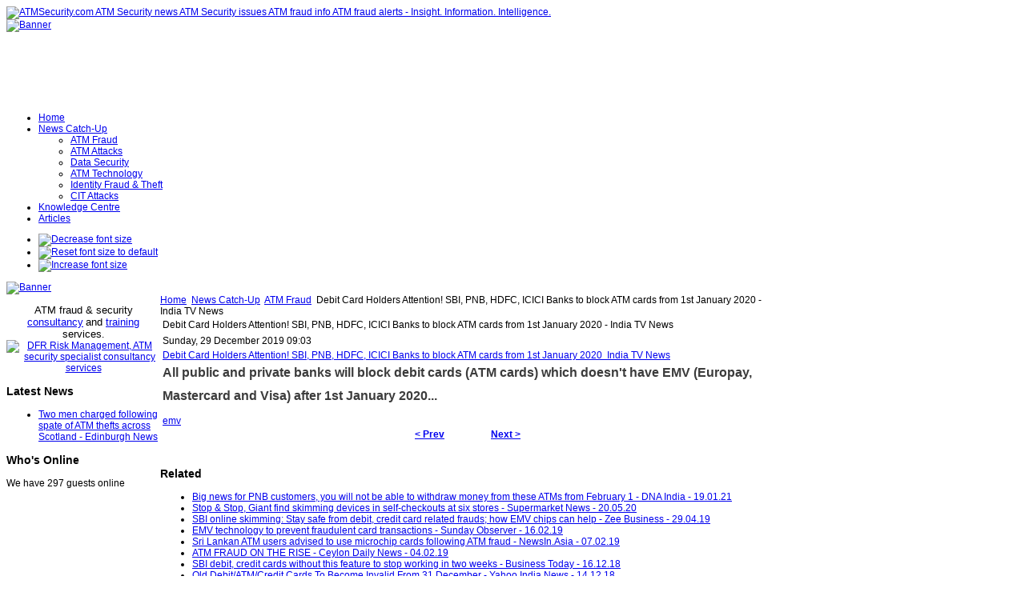

--- FILE ---
content_type: text/html; charset=utf-8
request_url: https://atmsecurity.com/atm-security-news/atm-fraud/96938-debit-card-holders-attention-sbi-pnb-hdfc-icici-banks-to-block-atm-cards-from-1st-january-2020-india-tv-news
body_size: 89483
content:
<!DOCTYPE html PUBLIC "-//W3C//DTD XHTML 1.0 Transitional//EN" "http://www.w3.org/TR/xhtml1/DTD/xhtml1-transitional.dtd">
<!-- Template version 2.0 for Joomla! 1.5.x -->
<html xmlns="http://www.w3.org/1999/xhtml" xml:lang="en-gb" lang="en-gb" dir="ltr">
<head>
<meta name="verify-v1" content="mYBRHJ1LR9rHZ/QUPtXHP2qAEhejHSN9ERDEEj3M4Bg=" />
  <base href="https://atmsecurity.com/atm-security-news/atm-fraud/96938-debit-card-holders-attention-sbi-pnb-hdfc-icici-banks-to-block-atm-cards-from-1st-january-2020-india-tv-news" />
  <meta http-equiv="content-type" content="text/html; charset=utf-8" />
  <meta name="robots" content="index, follow" />
  <meta name="keywords" content="Cards, January, Banks, Block, Debit, Atm, News, Emv, India, Card, Icici, Attention, Holders, Sbi, Hdfc, Pnb, Europay, Mastercard, After, Next, Prev, Visa, Private, Sunday, " />
  <meta name="title" content="Debit Card Holders Attention! SBI, PNB, HDFC, ICICI Banks to block ATM cards from 1st January 2020 - India TV News" />
  <meta name="description" content="Debit Card Holders Attention! SBI, PNB, HDFC, ICICI Banks to block ATM cards from 1st January 2020 - India TV News Sunday, 29 December 2019 09:03 D..." />
  <meta name="generator" content="Joomla! 1.5 - Open Source Content Management" />
  <title>Debit Card Holders Attention! SBI, PNB, HDFC, ICICI Banks to block ATM cards from 1st January 2020 - India TV News | ATMSecurit</title>
  <link href="/templates/jsn_epic_pro/favicon.ico" rel="shortcut icon" type="image/x-icon" />
  <link rel="stylesheet" href="https://atmsecurity.com/plugins/content/zaragozatags/css.css" type="text/css" />
  <script type="text/javascript" src="https://atmsecurity.com/plugins/system/mediaobject/js/mediaobject-150.js"></script>
  <script type="text/javascript" src="/media/system/js/mootools.js"></script>
  <script type="text/javascript" src="/media/system/js/caption.js"></script>
  <script type="text/javascript">
	MediaObject.init({'flash':"9,0,124,0",'windowmedia':"5,1,52,701",'quicktime':"6,0,2,0",'realmedia':"7,0,0,0",'shockwave':"8,5,1,0"});		window.addEvent('domready', function(){ var JTooltips = new Tips($$('.hasTip'), { maxTitleChars: 50, fixed: false}); });
  </script>

<link rel="shortcut icon" href="/images/favicon.ico" />
<link rel="stylesheet" href="/templates/system/css/system.css" type="text/css" />
<link rel="stylesheet" href="/templates/system/css/general.css" type="text/css" />
<link href="/templates/jsn_epic_pro/css/template.css" rel="stylesheet" type="text/css" media="screen" />
<link href="/templates/jsn_epic_pro/ext/cb/style.css" rel="stylesheet" type="text/css" media="screen" /><link href="/templates/jsn_epic_pro/ext/docman/style.css" rel="stylesheet" type="text/css" media="screen" /><link href="/templates/jsn_epic_pro/ext/vm/style.css" rel="stylesheet" type="text/css" media="screen" /><link href="/templates/jsn_epic_pro/ext/jevents/style.css" rel="stylesheet" type="text/css" media="screen" /><link href="/templates/jsn_epic_pro/ext/rsg2/style.css" rel="stylesheet" type="text/css" media="screen" /><style type="text/css">
	#jsn-page {
		width: 960px;
	}
	
	#jsn-header {
		height: 120px;
	}
	
	#jsn-pinset {
		right: 86px;
	}
	
	#jsn-puser9 {
		float: left;
		width: 20%;
	}
	#jsn-pheader {
		float: left;
		width: 960px;
	}
	#jsn-puser8 {
		float: right;
		width: 22%;
	}
	
	#jsn-content_inner1 {
		background: transparent url(/templates/jsn_epic_pro/images/bg/leftside20-bg-full.png) repeat-y 20% top;
		padding: 0;
	}
	#jsn-maincontent_inner {
		padding-left: 0;
	}
	
	#jsn-leftsidecontent {
		float: left;
		width: 20%;
	}
	#jsn-maincontent {
		float: left;
		width: 768px;
	}
	#jsn-rightsidecontent {
		float: left;
		width: 22%;
	}
	
			ul.menu-icon li.order1 a:link,
			ul.menu-icon li.order1 a:visited {
				background-image: url("https://atmsecurity.com/templates/jsn_epic_pro/images/icon-module-home.png");
			}
			
			ul.menu-icon li.order2 a:link,
			ul.menu-icon li.order2 a:visited {
				background-image: url("https://atmsecurity.com/templates/jsn_epic_pro/images/icon-module-online.png");
			}
			
			ul.menu-icon li.order3 a:link,
			ul.menu-icon li.order3 a:visited {
				background-image: url("https://atmsecurity.com/templates/jsn_epic_pro/images/icon-module-search.png");
			}
			
			ul.menu-icon li.order4 a:link,
			ul.menu-icon li.order4 a:visited {
				background-image: url("https://atmsecurity.com/templates/jsn_epic_pro/images/icon-module-folder.png");
			}
			
			ul.menu-icon li.order5 a:link,
			ul.menu-icon li.order5 a:visited {
				background-image: url("https://atmsecurity.com/templates/jsn_epic_pro/images/icon-module-article.png");
			}
			
	#jsn-master {
		font-size: 75%;
		font-family: Arial, Helvetica, sans-serif;
	}
	
	h1, h2, h3, h4, h5, h6,
	ul.menu-suckerfish a,
	.componentheading, .contentheading {
		font-family: Verdana, Geneva, sans-serif !important;
	}
	</style><script type="text/javascript" src="/templates/jsn_epic_pro/js/jsn_script.js"></script>
	<script type="text/javascript">
		var defaultFontSize = 75;
	</script>
	<script type="text/javascript" src="/templates/jsn_epic_pro/js/jsn_epic.js"></script>
	<!--[if lte IE 6]>
<link href="/templates/jsn_epic_pro/css/jsn_fixie6.css" rel="stylesheet" type="text/css" />
<script type="text/javascript">
	var blankImg = '/images/blank.png';
</script>
<style type="text/css">
	img {  behavior: url(/templates/jsn_epic_pro/js/iepngfix.htc); }
</style>
<![endif]-->
<!--[if lte IE 7]>
<script type="text/javascript" src="/templates/jsn_epic_pro/js/suckerfish.js"></script>
<![endif]-->
<!--[if IE 7]>
<link href="/templates/jsn_epic_pro/css/jsn_fixie7.css" rel="stylesheet" type="text/css" />
<![endif]-->
</head>
<body id="jsn-master">
	<div id="jsn-page">
		<div id="jsn-header">
			<div id="jsn-logo"><a href="/index.php" title="ATMSecurity.com ATM Security news ATM Security issues ATM fraud info ATM fraud alerts - Insight. Information. Intelligence."><img src="/templates/jsn_epic_pro/images/logo.png" width="270" height="120" alt="ATMSecurity.com ATM Security news ATM Security issues ATM fraud info ATM fraud alerts - Insight. Information. Intelligence." /></a></div>
						<div id="jsn-ptop">		<div class="moduletable">
					<div class="bannergroup">

<div class="banneritem"><a href="/component/banners/click/10" target="_blank"><img src="https://atmsecurity.com/images/banners/insight_information_intelligence.png" alt="Banner" /></a><div class="clr"></div>
	</div>

</div>		</div>
	</div>
					</div>
		<div id="jsn-body">
						<div id="jsn-mainmenu">
								<div id="jsn-ptoolbar">		<div class="moduletable">
					<ul class="menu-suckerfish"><li class="item1 order1 first"><a href="https://atmsecurity.com/"><span>Home</span></a></li><li class="parent active item53 order2"><a href="/atm-security-news"><span>News Catch-Up</span></a><ul><li class="active item70 order1 first current"><a href="/atm-security-news/atm-fraud" class="current"><span>ATM Fraud</span></a></li><li class="item72 order2"><a href="/atm-security-news/atm-attacks"><span>ATM Attacks</span></a></li><li class="item62 order3"><a href="/atm-security-news/atm-security-general"><span>Data Security</span></a></li><li class="item58 order4"><a href="/atm-security-news/atm-security-technology"><span>ATM Technology</span></a></li><li class="item87 order5"><a href="/atm-security-news/identity-fraud-a-theft"><span>Identity Fraud &amp; Theft</span></a></li><li class="item89 order6 last"><a href="/atm-security-news/cit-attacks"><span>CIT Attacks</span></a></li></ul></li><li class="item82 order3"><a href="/knowledgecentre"><span>Knowledge Centre</span></a></li><li class="item57 order5 last"><a href="/articles"><span>Articles</span></a></li></ul>		</div>
	</div>
																<div id="jsn-fontresizer">
					<ul class="hlist">
						<li><a onclick="jsnChangeFontSize(-1);" title="Decrease font size" href="javascript:void(0)"><img alt="Decrease font size" src="/templates/jsn_epic_pro/images/font-decrease.png"/></a></li>
						<li><a onclick="jsnResetFontSize();" title="Reset font size to default" href="javascript:void(0)"><img alt="Reset font size to default" src="/templates/jsn_epic_pro/images/font-reset.png"/></a></li>
						<li><a onclick="jsnChangeFontSize(1);" title="Increase font size" href="javascript:void(0)"><img alt="Increase font size" src="/templates/jsn_epic_pro/images/font-increase.png"/></a></li>
					</ul>
				</div>
							</div>
									<div id="jsn-promo">
												<div id="jsn-pheader" class="jsn-column">		<div class="moduletable">
					<div class="bannergroup">

<div class="banneritem"><a href="/component/banners/click/13" target="_blank"><img src="https://atmsecurity.com/images/banners/DFRbanner.jpg" alt="Banner" /></a><div class="clr"></div>
	</div>

</div>		</div>
	</div>
												<div class="clearbreak"></div>
			</div>
						<div id="jsn-content"><div id="jsn-content_inner1"><div id="jsn-content_inner2">
								<div id="jsn-leftsidecontent" class="jsn-column">
					<div id="jsn-pleft">		<div class="module-box box-blue">
			<div>
				<div>
					<div>
											<p style="text-align: center;"><span style="font-size: 10pt;">ATM fraud &amp; security</span> <a href="http://www.dfrriskmanagement.com/core-services/" target="_blank"><span style="font-size: 10pt;"><span style="font-size: 10pt;">consultancy</span></span></a> <span style="font-size: 10pt;">and&nbsp;</span><a href="http://www.dfrriskmanagement.com/articles/" target="_blank"><span style="font-size: 10pt;"><span style="font-size: 10pt;">training</span></span></a> <span style="font-size: 10pt;">services</span>. <a href="http://www.dfrriskmanagement.com" target="_blank"><img src="/images/stories/logos/DFRlogo.png" alt="DFR Risk Management, ATM security specialist consultancy services" width="128" height="93" /></a></p>					</div>
				</div>
			</div>
		</div>
			<div class="module-box box-blue">
			<div>
				<div>
					<div>
													<h3>Latest News</h3>
											<ul class="latestnews-box box-blue">
	<li class="latestnews-box box-blue">
		<a href="/atm-security-news/atm-attacks/106424-two-men-charged-following-spate-of-atm-thefts-across-scotland-edinburgh-news" class="latestnews-box box-blue">
			Two men charged following spate of ATM thefts across Scotland - Edinburgh News</a>
	</li>
</ul>					</div>
				</div>
			</div>
		</div>
			<div class="module">
			<div>
				<div>
					<div>
													<h3>Who's Online</h3>
											 We have&nbsp;297 guests&nbsp;online					</div>
				</div>
			</div>
		</div>
	</div>
				</div>
								<div id="jsn-maincontent" class="jsn-column"><div id="jsn-maincontent_inner">
										<div id="jsn-pathway"><span class="breadcrumbs pathway">
<a href="https://atmsecurity.com/" class="pathway">Home</a> <img src="/templates/jsn_epic_pro/images/arrow.png" alt=""  /> <a href="/atm-security-news" class="pathway">News Catch-Up</a> <img src="/templates/jsn_epic_pro/images/arrow.png" alt=""  /> <a href="/atm-security-news/atm-fraud" class="pathway">ATM Fraud</a> <img src="/templates/jsn_epic_pro/images/arrow.png" alt=""  /> Debit Card Holders Attention! SBI, PNB, HDFC, ICICI Banks to block ATM cards from 1st January 2020 - India TV News</span>
</div>
															<div id="jsn-mainbody">
						
						<table class="contentpaneopen">
<tr>
		<td class="contentheading" width="100%">
					Debit Card Holders Attention! SBI, PNB, HDFC, ICICI Banks to block ATM cards from 1st January 2020 - India TV News			</td>
				
		
					</tr>
</table>

<table class="contentpaneopen">

<tr>
	<td valign="top" class="createdate">
		Sunday, 29 December 2019 09:03	</td>
</tr>


<tr>
<td valign="top">
<div id="article_intro_f2p"><a href="https://www.indiatvnews.com/business/news-sbi-bank-pnb-hdfc-icici-bank-debit-card-block-1st-january-2020-emv-chip-atm-card-rbi-574721" target="_blank">Debit Card Holders Attention! SBI, PNB, HDFC, ICICI Banks to block ATM cards from 1st January 2020&nbsp;&nbsp;India TV News</a></div>
<h2 class="artdec" style="margin: 0px; padding: 0px 0px 10px; border: 0px; outline: 0px; font-size: 20px; line-height: 29px; font-family: Roboto, sans-serif; vertical-align: baseline; background: 0px center; color: #3c3c3c;"><span style="font-size: 12pt;">All public and private banks will block debit cards (ATM cards) which doesn't have EMV (Europay, Mastercard and Visa) after 1st January 2020...</span></h2><div class="zt-content-2"><a href="/component/taxonomy/tag/emv">emv</a></div>
			<table align="center" class="pagenav">
			<tr>
				<th class="pagenav_prev">
					<a href="/atm-security-news/atm-fraud/96955-court-documents-name-man-arrested-in-atm-skimming-case-14-news-wfie-evansville">&lt; Prev</a>
				</th>
				<td width="50">
					&nbsp;
				</td>
				<th class="pagenav_next">
					<a href="/atm-security-news/atm-fraud/96919-sbi-is-going-to-implement-new-rules-to-withdraw-money-from-sbi-atms-news-track-english">Next &gt;</a>
				</th>
			</tr>
			</table></td>
</tr>

</table>
<span class="article_separator">&nbsp;</span>

					</div>
										<div id="jsn-usermodules2"><div id="jsn-usermodules2_inner_grid1">
												<div id="jsn-puser3_grid1" class="jsn-column"><div id="jsn-puser3">		<div class="moduletable">
					<h3>Related </h3>
					
 
	<ul class="relateditems">
			<li>
					<a href="/atm-security-news/atm-security-technology/99150-big-news-for-pnb-customers-you-will-not-be-able-to-withdraw-money-from-these-atms-from-february-1-dna-india" class="fj_relatedplus">
			<span class="hasTip" title="Big news for PNB customers, you will not be able to withdraw money from these ATMs from February 1 - DNA India::&lt;div id=&quot;article_intro_f2p&quot;&gt;&lt;a href=&quot;https://www.dnaindia.com/personal-finance/report-big-news-for-pnb-customers-you-will-not-be-able-to-withdraw-money-from-these-atms-from-february-1-2869005&quot; target=&quot;_blank&quot;&gt;Big news for PNB customers, you will not be able to withdraw money from these ATMs from February 1&amp;nbsp;&amp;nbsp;DNA India&lt;/a&gt;&lt;/div&gt;
&lt;p&gt;&lt;span style=&quot;color: #4c4c4c; font-family: 'Roboto Slab', serif; font-size: 12pt;&quot;&gt;Punjab National Bank (PNB) has taken a big step to stop the increasing ATM fraud across the country. If you also have an account ...">
			Big news for PNB customers, you will not be able to withdraw money from these ATMs from February 1 - DNA India - 19.01.21			</span></a>	
				
			

			

				</li>
			<li>
					<a href="/atm-security-news/atm-fraud/97711-stop-a-stop-giant-find-skimming-devices-in-self-checkouts-at-six-stores-supermarket-news" class="fj_relatedplus">
			<span class="hasTip" title="Stop & Stop, Giant find skimming devices in self-checkouts at six stores - Supermarket News::&lt;div id=&quot;article_intro_f2p&quot;&gt;&lt;a href=&quot;https://www.supermarketnews.com/retail-financial/stop-shop-giant-find-skimming-devices-self-checkouts-six-stores&quot; target=&quot;_blank&quot;&gt;Stop &amp;amp; Stop, Giant find skimming devices in self-checkouts at six stores&amp;nbsp;&amp;nbsp;Supermarket News&lt;/a&gt;&lt;/div&gt;
&lt;p&gt;&lt;span style=&quot;font-size: 12pt;&quot;&gt;&lt;span style=&quot;color: #222222; font-family: Georgia, Times, 'Times New Roman', serif;&quot;&gt;Stop &amp;amp; Shop said Friday that “shimmer” devices —&amp;nbsp;&lt;/span&gt;&lt;span style=&quot;cursor: default; visibility: visible; color: #222222; font-family: Georgia, Times, 'Times New Roman', serif;&quot;&gt;&lt;span style=&quot;cursor: default; visibility: visible; color: black;&quot;&gt;a thin device typically positioned between the chip and the chip reader...&lt;/span&gt;&lt;/span&gt;&lt;/span&gt;&lt;/p&gt;">
			Stop & Stop, Giant find skimming devices in self-checkouts at six stores - Supermarket News - 20.05.20			</span></a>	
				
			

			

				</li>
			<li>
					<a href="/atm-security-news/atm-fraud/94620-sbi-online-skimming-stay-safe-from-debit-credit-card-related-frauds-how-emv-chips-can-help-zee-business" class="fj_relatedplus">
			<span class="hasTip" title="SBI online skimming: Stay safe from debit, credit card related frauds; how EMV chips can help - Zee Business::&lt;div id=&quot;article_intro_f2p&quot;&gt;&lt;a href=&quot;https://www.zeebiz.com/india/news-sbi-online-malware-skimming-stay-safe-from-debit-credit-card-related-frauds-how-evm-chips-can-help-96674&quot; target=&quot;_blank&quot;&gt;SBI online skimming: Stay safe from debit, credit card related frauds; how EMV chips can help&amp;nbsp;&amp;nbsp;Zee Business&lt;/a&gt;
&lt;p&gt;SBI online skimming or card cloning would be a difficult task for cyber crime habitual as each EMV card transaction would delete ...">
			SBI online skimming: Stay safe from debit, credit card related frauds; how EMV chips can help - Zee Business - 29.04.19			</span></a>	
				
			

			

				</li>
			<li>
					<a href="/atm-security-news/atm-security-technology/93528-emv-technology-to-prevent-fraudulent-card-transactions-sunday-observer" class="fj_relatedplus">
			<span class="hasTip" title="EMV technology to prevent fraudulent card transactions - Sunday Observer::&lt;div id=&quot;article_intro_f2p&quot;&gt;&lt;a href=&quot;http://www.sundayobserver.lk/2019/02/17/business/emv-technology-prevent-fraudulent-card-transactions&quot; target=&quot;_blank&quot;&gt;EMV technology to prevent fraudulent card transactions&amp;nbsp;&amp;nbsp;Sunday Observer&lt;/a&gt;
&lt;p&gt;The number of credit and debit card skimming incidents in Sri Lanka has not increased at an alarming rate and the impact of cases reported in the past has been ...">
			EMV technology to prevent fraudulent card transactions - Sunday Observer - 16.02.19			</span></a>	
				
			

			

				</li>
			<li>
					<a href="/atm-security-news/atm-fraud/93414-sri-lankan-atm-users-advised-to-use-microchip-cards-following-atm-fraud-newsinasia" class="fj_relatedplus">
			<span class="hasTip" title="Sri Lankan ATM users advised to use microchip cards following ATM fraud - NewsIn.Asia::&lt;div id=&quot;article_intro_f2p&quot;&gt;&lt;a href=&quot;https://newsin.asia/sri-lankan-atm-users-advised-to-use-microchip-cards-following-atm-fraud/&quot; target=&quot;_blank&quot;&gt;Sri Lankan ATM users advised to use microchip cards following ATM fraud&amp;nbsp;&amp;nbsp;NewsIn.Asia&lt;/a&gt;
&lt;p&gt;Colombo, Feb 7 (newsin.asia) – The Central Bank of Sri Lanka, on Thursday, advised users of the automatic teller machines (ATMs) to only use cards with ...">
			Sri Lankan ATM users advised to use microchip cards following ATM fraud - NewsIn.Asia - 07.02.19			</span></a>	
				
			

			

				</li>
			<li>
					<a href="/atm-security-news/atm-security-technology/93361-atm-fraud-on-the-rise-ceylon-daily-news" class="fj_relatedplus">
			<span class="hasTip" title="ATM FRAUD ON THE RISE - Ceylon Daily News::&lt;div id=&quot;article_intro_f2p&quot;&gt;&lt;a href=&quot;http://www.dailynews.lk/2019/02/04/local/176475/atm-fraud-rise&quot; target=&quot;_blank&quot;&gt;ATM FRAUD ON THE RISE&amp;nbsp;&amp;nbsp;Ceylon Daily News&lt;/a&gt;
&lt;p&gt;With the number of fraud utilizing credit cards and debit cards at ATMs as well as Card-Not-Present fraud at ATMs on the rise, the Central Bank of Sri Lanka will ...&lt;/p&gt;
&lt;/div&gt;
&lt;p&gt;&amp;nbsp;&lt;/p&gt;">
			ATM FRAUD ON THE RISE - Ceylon Daily News - 04.02.19			</span></a>	
				
			

			

				</li>
			<li>
					<a href="/atm-security-news/atm-fraud/92480-sbi-debit-credit-cards-without-this-feature-to-stop-working-in-two-weeks-business-today" class="fj_relatedplus">
			<span class="hasTip" title="SBI debit, credit cards without this feature to stop working in two weeks - Business Today::&lt;div id=&quot;article_intro_f2p&quot;&gt;&lt;a href=&quot;https://www.businesstoday.in/sectors/banks/sbi-debit-credit-cards-without-this-feature-to-stop-working-in-two-weeks/story/301332.html&quot; target=&quot;_blank&quot;&gt;SBI debit, credit cards without this feature to stop working in two weeks&amp;nbsp;&amp;nbsp;Business Today&lt;/a&gt;
&lt;p&gt;Cards with the EMV chip, named so after its creators Europay, MasterCard and Visa, were introduced as a more secure means of payment...&lt;/p&gt;
&lt;/div&gt;
&lt;p&gt;&amp;nbsp;&lt;/p&gt;">
			SBI debit, credit cards without this feature to stop working in two weeks - Business Today - 16.12.18			</span></a>	
				
			

			

				</li>
			<li>
					<a href="/atm-security-news/atm-fraud/92358-old-debitatmcredit-cards-to-become-invalid-from-31-december-yahoo-india-news" class="fj_relatedplus">
			<span class="hasTip" title="Old Debit/ATM/Credit Cards To Become Invalid From 31 December - Yahoo India News::&lt;div id=&quot;article_intro_f2p&quot;&gt;&lt;a href=&quot;https://in.news.yahoo.com/old-debit-atm-credit-cards-071328377.html&quot; target=&quot;_blank&quot;&gt;Old Debit/ATM/Credit Cards To Become Invalid From 31 December&amp;nbsp;&amp;nbsp;Yahoo India News&lt;/a&gt;
&lt;p&gt;India's largest banker, the State Bank of India (SBI) recently asked its customers to update their debit cards by 31 December 2018. &quot;We're replacing Magstripe ...">
			Old Debit/ATM/Credit Cards To Become Invalid From 31 December - Yahoo India News - 14.12.18			</span></a>	
				
			

			

				</li>
			<li>
					<a href="/atm-security-news/atm-fraud/84068-bsp-warns-of-heightened-atm-related-crimes-manila-bulletin" class="fj_relatedplus">
			<span class="hasTip" title="BSP warns of heightened ATM-related crimes - Manila Bulletin::&lt;div id=&quot;article_intro_f2p&quot;&gt;
&lt;table border=&quot;0&quot; cellspacing=&quot;7&quot; cellpadding=&quot;2&quot;&gt;
&lt;tbody&gt;
&lt;tr&gt;
&lt;td align=&quot;center&quot; valign=&quot;top&quot; width=&quot;80&quot;&gt;&lt;a href=&quot;http://news.google.com/news/url?sa=t&amp;amp;fd=R&amp;amp;ct2=uk&amp;amp;usg=AFQjCNGLfLwKgZ4OaW0gsqMnsDpARzQOoA&amp;amp;clid=c3a7d30bb8a4878e06b80cf16b898331&amp;amp;ei=DUdcWsDnHIKJzAK927jYDg&amp;amp;url=https://business.mb.com.ph/?p%3D32529&quot; rel=&quot;nofollow&quot; target=&quot;_blank&quot;&gt;&lt;img src=&quot;https://t1.gstatic.com/images?q=tbn:ANd9GcQ7aERtE4hjEdG9Xx-ffa21fGasTMaT72P804doh9pQFmSdTMbWUBaiPSloq891jlgXs-Tkb0lh&quot; alt=&quot;&quot; width=&quot;80&quot; height=&quot;80&quot; border=&quot;1&quot; /&gt;&lt;br /&gt;Manila Bulletin&lt;/a&gt;&lt;/td&gt;
&lt;td valign=&quot;top&quot;&gt;&lt;br /&gt;
&lt;div&gt;&lt;img alt=&quot;&quot; width=&quot;1&quot; height=&quot;1&quot; /&gt;&lt;/div&gt;
&lt;div&gt;&lt;a href=&quot;http://news.google.com/news/url?sa=t&amp;amp;fd=R&amp;amp;ct2=uk&amp;amp;usg=AFQjCNGLfLwKgZ4OaW0gsqMnsDpARzQOoA&amp;amp;clid=c3a7d30bb8a4878e06b80cf16b898331&amp;amp;ei=DUdcWsDnHIKJzAK927jYDg&amp;amp;url=https://business.mb.com.ph/?p%3D32529&quot; rel=&quot;nofollow&quot; target=&quot;_blank&quot;&gt;&lt;strong&gt;BSP warns of heightened &lt;strong&gt;ATM&lt;/strong&gt;-related crimes&lt;/strong&gt;&lt;/a&gt;&lt;br /&gt;&lt;strong&gt;Manila Bulletin&lt;/strong&gt;&lt;br /&gt;Fraudsters are targetting banks that are still vulnerable to debit and ATM-related crimes but this was expected by the Bangko Sentral ng Pilipinas (BSP) as the ...">
			BSP warns of heightened ATM-related crimes - Manila Bulletin - 15.01.18			</span></a>	
				
			

			

				</li>
			<li>
					<a href="/atm-security-news/atm-fraud/82996-banking-industry-fraud-drops-by-38-percent-in-two-years-todayng" class="fj_relatedplus">
			<span class="hasTip" title="Banking industry fraud drops by 38 percent in two years - TODAY.NG::&lt;div id=&quot;article_intro_f2p&quot;&gt;
&lt;table border=&quot;0&quot; cellspacing=&quot;7&quot; cellpadding=&quot;2&quot;&gt;
&lt;tbody&gt;
&lt;tr&gt;
&lt;td align=&quot;center&quot; valign=&quot;top&quot; width=&quot;80&quot;&gt;&lt;a href=&quot;http://news.google.com/news/url?sa=t&amp;amp;fd=R&amp;amp;ct2=uk&amp;amp;usg=AFQjCNGm14rP1TMjIb9Z6e-xmPSU-LpvAw&amp;amp;clid=c3a7d30bb8a4878e06b80cf16b898331&amp;amp;cid=52779723331007&amp;amp;ei=W303WvC8JYPXzAKxloiQBw&amp;amp;url=https://www.today.ng/business/finance/43563/banking-industry-fraud-drops-38-percent-years&quot; rel=&quot;nofollow&quot; target=&quot;_blank&quot;&gt;&lt;img src=&quot;https://t3.gstatic.com/images?q=tbn:ANd9GcTQptGB13-Zh-GHYQQmcofKTna0lKUlrbdg4KEXnBvk2NkJbE_PNl0Mh_UHN_JZkVxAvf9mfLgQ&quot; alt=&quot;&quot; width=&quot;80&quot; height=&quot;80&quot; border=&quot;1&quot; /&gt;&lt;br /&gt;TODAY.NG&lt;/a&gt;&lt;/td&gt;
&lt;td valign=&quot;top&quot;&gt;&lt;br /&gt;
&lt;div&gt;&lt;img alt=&quot;&quot; width=&quot;1&quot; height=&quot;1&quot; /&gt;&lt;/div&gt;
&lt;div&gt;&lt;a href=&quot;http://news.google.com/news/url?sa=t&amp;amp;fd=R&amp;amp;ct2=uk&amp;amp;usg=AFQjCNGm14rP1TMjIb9Z6e-xmPSU-LpvAw&amp;amp;clid=c3a7d30bb8a4878e06b80cf16b898331&amp;amp;cid=52779723331007&amp;amp;ei=W303WvC8JYPXzAKxloiQBw&amp;amp;url=https://www.today.ng/business/finance/43563/banking-industry-fraud-drops-38-percent-years&quot; rel=&quot;nofollow&quot; target=&quot;_blank&quot;&gt;&lt;strong&gt;Banking industry &lt;strong&gt;fraud&lt;/strong&gt; drops by 38 percent in two years&lt;/strong&gt;&lt;/a&gt;&lt;br /&gt;&lt;strong&gt;TODAY.NG&lt;/strong&gt;&lt;br /&gt;According to him, NeFF was created when the industry was emerging from an era of magnetic stripe challenges effectively truncated with migration to PIN and ...">
			Banking industry fraud drops by 38 percent in two years - TODAY.NG - 18.12.17			</span></a>	
				
			

			

				</li>
			<li>
					<a href="/atm-security-news/atm-fraud/73754-brazilian-criminals-rig-atms-to-steal-payment-card-chips-sc-magazine" class="fj_relatedplus">
			<span class="hasTip" title="Brazilian criminals rig ATMs to steal payment card chips - SC Magazine::&lt;div id=&quot;article_intro_f2p&quot;&gt;
&lt;table border=&quot;0&quot; cellspacing=&quot;7&quot; cellpadding=&quot;2&quot;&gt;
&lt;tbody&gt;
&lt;tr&gt;
&lt;td align=&quot;center&quot; valign=&quot;top&quot; width=&quot;80&quot;&gt;&lt;a href=&quot;http://news.google.com/news/url?sa=t&amp;amp;fd=R&amp;amp;ct2=us&amp;amp;usg=AFQjCNFwJv0vkHB430NDWK_wKkpBncTB9w&amp;amp;clid=c3a7d30bb8a4878e06b80cf16b898331&amp;amp;ei=5_IjWeC5DM7ZzALz-ITABA&amp;amp;url=https://www.scmagazine.com/brazilian-criminals-rig-atms-to-steal-payment-card-chips/article/663466/&quot; rel=&quot;nofollow&quot; target=&quot;_blank&quot;&gt;&lt;img src=&quot;https://t1.gstatic.com/images?q=tbn:ANd9GcT4EFMwUe1Ws2HF5cCcmAxi09IjBXV3QYWY1S3Oaf2I1SWrj6WsVxD00IQsJJxrKOfL--Vaq9cz&quot; alt=&quot;&quot; width=&quot;80&quot; height=&quot;80&quot; border=&quot;1&quot; /&gt;&lt;br /&gt;SC Magazine&lt;/a&gt;&lt;/td&gt;
&lt;td valign=&quot;top&quot;&gt;&lt;br /&gt;
&lt;div&gt;&lt;img alt=&quot;&quot; width=&quot;1&quot; height=&quot;1&quot; /&gt;&lt;/div&gt;
&lt;div&gt;&lt;a href=&quot;http://news.google.com/news/url?sa=t&amp;amp;fd=R&amp;amp;ct2=us&amp;amp;usg=AFQjCNFwJv0vkHB430NDWK_wKkpBncTB9w&amp;amp;clid=c3a7d30bb8a4878e06b80cf16b898331&amp;amp;ei=5_IjWeC5DM7ZzALz-ITABA&amp;amp;url=https://www.scmagazine.com/brazilian-criminals-rig-atms-to-steal-payment-card-chips/article/663466/&quot; rel=&quot;nofollow&quot; target=&quot;_blank&quot;&gt;&lt;strong&gt;Brazilian criminals rig &lt;strong&gt;ATMs&lt;/strong&gt; to steal payment card chips&lt;/strong&gt;&lt;/a&gt;&lt;br /&gt;&lt;strong&gt;SC Magazine&lt;/strong&gt;&lt;br /&gt;In an effort to work around the security measures built into EMV credit cards, a Brazilian criminal gang has created a skimmer-type device that steals the ...">
			Brazilian criminals rig ATMs to steal payment card chips - SC Magazine - 23.05.17			</span></a>	
				
			

			

				</li>
			<li>
					<a href="/atm-security-news/atm-fraud/73473-the-new-card-skimming-is-called-shimming-bankratecom" class="fj_relatedplus">
			<span class="hasTip" title="The new card skimming is called 'shimming' - Bankrate.com::&lt;div id=&quot;article_intro_f2p&quot;&gt;
&lt;table border=&quot;0&quot; cellspacing=&quot;7&quot; cellpadding=&quot;2&quot;&gt;
&lt;tbody&gt;
&lt;tr&gt;
&lt;td align=&quot;center&quot; valign=&quot;top&quot; width=&quot;80&quot;&gt;&lt;a href=&quot;http://news.google.com/news/url?sa=t&amp;amp;fd=R&amp;amp;ct2=us&amp;amp;usg=AFQjCNFpJC9bHHzQP5PUn4Ah7KtWx2tsCA&amp;amp;clid=c3a7d30bb8a4878e06b80cf16b898331&amp;amp;ei=iAsTWcCLEYbJ3gGK-7WQDg&amp;amp;url=http://www.bankrate.com/financing/credit-cards/the-new-card-skimming-is-called-shimming/&quot; rel=&quot;nofollow&quot; target=&quot;_blank&quot;&gt;&lt;img src=&quot;http://t0.gstatic.com/images?q=tbn:ANd9GcQEnJu8vb9SU6dzolx_UH3dh0sdaYwy8_OsnQLn-L9pRIICbOJqVhP_jGPvp9R1C5WeSEDumnPP&quot; alt=&quot;&quot; width=&quot;80&quot; height=&quot;80&quot; border=&quot;1&quot; /&gt;&lt;br /&gt;Bankrate.com&lt;/a&gt;&lt;/td&gt;
&lt;td valign=&quot;top&quot;&gt;&lt;br /&gt;
&lt;div&gt;&lt;img alt=&quot;&quot; width=&quot;1&quot; height=&quot;1&quot; /&gt;&lt;/div&gt;
&lt;div&gt;&lt;a href=&quot;http://news.google.com/news/url?sa=t&amp;amp;fd=R&amp;amp;ct2=us&amp;amp;usg=AFQjCNFpJC9bHHzQP5PUn4Ah7KtWx2tsCA&amp;amp;clid=c3a7d30bb8a4878e06b80cf16b898331&amp;amp;ei=iAsTWcCLEYbJ3gGK-7WQDg&amp;amp;url=http://www.bankrate.com/financing/credit-cards/the-new-card-skimming-is-called-shimming/&quot; rel=&quot;nofollow&quot; target=&quot;_blank&quot;&gt;&lt;strong&gt;The new &lt;strong&gt;card&lt;/strong&gt; skimming is called 'shimming'&lt;/strong&gt;&lt;/a&gt;&lt;br /&gt;&lt;strong&gt;Bankrate.com&lt;/strong&gt;&lt;br /&gt;Remember the &lt;strong&gt;card&lt;/strong&gt; skimming wave, in which fraudsters attach &lt;strong&gt;false&lt;/strong&gt; fronts to outdoor &lt;strong&gt;ATM&lt;/strong&gt; and gas pump point-of-sale terminals to harvest the details off your &lt;strong&gt;card's ...">
			The new card skimming is called 'shimming' - Bankrate.com - 10.05.17			</span></a>	
				
			

			

				</li>
			<li>
					<a href="/atm-security-news/atm-security-technology/70866-bankers-ready-for-emv-technology-r-manila-bulletin-business-manila-bulletin" class="fj_relatedplus">
			<span class="hasTip" title="Bankers ready for EMV technology » Manila Bulletin Business - Manila Bulletin::&lt;div id=&quot;article_intro_f2p&quot;&gt;
&lt;table border=&quot;0&quot; cellspacing=&quot;7&quot; cellpadding=&quot;2&quot;&gt;
&lt;tbody&gt;
&lt;tr&gt;
&lt;td align=&quot;center&quot; valign=&quot;top&quot; width=&quot;80&quot;&gt;&lt;a href=&quot;http://news.google.com/news/url?sa=t&amp;amp;fd=R&amp;amp;ct2=uk&amp;amp;usg=AFQjCNEjl67M6ryM_94grLDFdJEgh-Baug&amp;amp;clid=c3a7d30bb8a4878e06b80cf16b898331&amp;amp;cid=52779326212747&amp;amp;ei=nfdoWLDCOIW8pweJh5HYBQ&amp;amp;url=http://business.mb.com.ph/2016/12/31/bankers-ready-for-emv-technology/&quot; rel=&quot;nofollow&quot; target=&quot;_blank&quot;&gt;&lt;img src=&quot;http://t3.gstatic.com/images?q=tbn:ANd9GcRBiyqNX1AIeOT_DqBVmhxnrazTRKWLW8Om9_CdiF-UFIZKHx0l83f9Zz7EHID_XyOQZh5RNGKr&quot; alt=&quot;&quot; width=&quot;80&quot; height=&quot;80&quot; border=&quot;1&quot; /&gt;&lt;br /&gt;Manila Bulletin&lt;/a&gt;&lt;/td&gt;
&lt;td valign=&quot;top&quot;&gt;&lt;br /&gt;
&lt;div&gt;&lt;img alt=&quot;&quot; width=&quot;1&quot; height=&quot;1&quot; /&gt;&lt;/div&gt;
&lt;div&gt;&lt;a href=&quot;http://news.google.com/news/url?sa=t&amp;amp;fd=R&amp;amp;ct2=uk&amp;amp;usg=AFQjCNEjl67M6ryM_94grLDFdJEgh-Baug&amp;amp;clid=c3a7d30bb8a4878e06b80cf16b898331&amp;amp;cid=52779326212747&amp;amp;ei=nfdoWLDCOIW8pweJh5HYBQ&amp;amp;url=http://business.mb.com.ph/2016/12/31/bankers-ready-for-emv-technology/&quot; rel=&quot;nofollow&quot; target=&quot;_blank&quot;&gt;&lt;strong&gt;Bankers ready for EMV technology » Manila Bulletin Business&lt;/strong&gt;&lt;/a&gt;&lt;br /&gt;&lt;strong&gt;Manila Bulletin&lt;/strong&gt;&lt;br /&gt;Bankers have had three years—more or less—to prepare for the required shift in the EMV (Europay Mastercard Visa) technology for ATM, debit, ...">
			Bankers ready for EMV technology » Manila Bulletin Business - Manila Bulletin - 31.12.16			</span></a>	
				
			

			

				</li>
			<li>
					<a href="/atm-security-news/atm-security-technology/69830-emv-boosts-security-but-biometrics-secure-card-identity-paymentssource" class="fj_relatedplus">
			<span class="hasTip" title="EMV boosts security, but biometrics secure card identity - PaymentsSource::&lt;div id=&quot;article_intro_f2p&quot;&gt;
&lt;table border=&quot;0&quot; cellspacing=&quot;7&quot; cellpadding=&quot;2&quot;&gt;
&lt;tbody&gt;
&lt;tr&gt;
&lt;td align=&quot;center&quot; valign=&quot;top&quot; width=&quot;80&quot;&gt;&lt;a href=&quot;http://news.google.com/news/url?sa=t&amp;amp;fd=R&amp;amp;ct2=us&amp;amp;usg=AFQjCNH3s_yHig2bUPgR6_tYFcxCbnBSTw&amp;amp;clid=c3a7d30bb8a4878e06b80cf16b898331&amp;amp;ei=IM8qWKjjIJfB3gGswIXgAQ&amp;amp;url=https://www.paymentssource.com/opinion/emv-boosts-security-but-biometrics-secure-card-identity&quot; rel=&quot;nofollow&quot; target=&quot;_blank&quot;&gt;&lt;img src=&quot;http://t0.gstatic.com/images?q=tbn:ANd9GcSIcTJwhWLLeE-PwtaL0cw5ShMEEl3WsBmCio5umS2T4lQOm4nCZl1CQSfSgSI_9K1hNsMpa5Cf&quot; alt=&quot;&quot; width=&quot;80&quot; height=&quot;80&quot; border=&quot;1&quot; /&gt;&lt;br /&gt;PaymentsSource&lt;/a&gt;&lt;/td&gt;
&lt;td valign=&quot;top&quot;&gt;&lt;br /&gt;
&lt;div&gt;&lt;img alt=&quot;&quot; width=&quot;1&quot; height=&quot;1&quot; /&gt;&lt;/div&gt;
&lt;div&gt;&lt;a href=&quot;http://news.google.com/news/url?sa=t&amp;amp;fd=R&amp;amp;ct2=us&amp;amp;usg=AFQjCNH3s_yHig2bUPgR6_tYFcxCbnBSTw&amp;amp;clid=c3a7d30bb8a4878e06b80cf16b898331&amp;amp;ei=IM8qWKjjIJfB3gGswIXgAQ&amp;amp;url=https://www.paymentssource.com/opinion/emv-boosts-security-but-biometrics-secure-card-identity&quot; rel=&quot;nofollow&quot; target=&quot;_blank&quot;&gt;&lt;strong&gt;EMV boosts security, but biometrics secure card identity&lt;/strong&gt;&lt;/a&gt;&lt;br /&gt;&lt;strong&gt;PaymentsSource&lt;/strong&gt;&lt;br /&gt;Consider Brazil, where card-plus-fingerprint solutions using HID Global Lumidigm biometrics technology authenticate over 50 million bank customers for ...">
			EMV boosts security, but biometrics secure card identity - PaymentsSource - 15.11.16			</span></a>	
				
			

			

				</li>
			<li>
					<a href="/atm-security-news/atm-security-technology/69621-bap-tells-bank-depositors-to-check-for-emv-atm-cards-r-manila-manila-bulletin" class="fj_relatedplus">
			<span class="hasTip" title="BAP tells bank depositors to check for EMV ATM cards » Manila ... - Manila Bulletin::&lt;div id=&quot;article_intro_f2p&quot;&gt;
&lt;table border=&quot;0&quot; cellspacing=&quot;7&quot; cellpadding=&quot;2&quot;&gt;
&lt;tbody&gt;
&lt;tr&gt;
&lt;td align=&quot;center&quot; valign=&quot;top&quot; width=&quot;80&quot;&gt;&lt;/td&gt;
&lt;td valign=&quot;top&quot;&gt;&lt;br /&gt;
&lt;div&gt;&lt;img alt=&quot;&quot; width=&quot;1&quot; height=&quot;1&quot; /&gt;&lt;/div&gt;
&lt;div&gt;&lt;a href=&quot;http://news.google.com/news/url?sa=t&amp;amp;fd=R&amp;amp;ct2=uk&amp;amp;usg=AFQjCNEUU7VInMtRTDO0NEFPskluqZpJrw&amp;amp;clid=c3a7d30bb8a4878e06b80cf16b898331&amp;amp;cid=52779260810407&amp;amp;ei=1v0aWNiMDobK3QHMv5qQAw&amp;amp;url=http://business.mb.com.ph/2016/11/02/bap-tells-bank-depositors-to-check-for-emv-atm-cards/&quot; rel=&quot;nofollow&quot; target=&quot;_blank&quot;&gt;&lt;strong&gt;BAP tells bank depositors to check for EMV ATM cards » Manila ...&lt;/strong&gt;&lt;/a&gt;&lt;br /&gt;&lt;strong&gt;Manila Bulletin&lt;/strong&gt;&lt;br /&gt;The Bankers Association of the Philippines (BAP) has issued a reminder and advisory to the public to ensure they are carrying a security-enabled ...">
			BAP tells bank depositors to check for EMV ATM cards » Manila ... - Manila Bulletin - 02.11.16			</span></a>	
				
			

			

				</li>
			<li>
					<a href="/atm-security-news/atm-security-technology/69599-banks-urge-use-of-chip-enabled-atm-debit-cards-the-manila-times" class="fj_relatedplus">
			<span class="hasTip" title="Banks urge use of chip-enabled ATM, debit cards - The Manila Times::&lt;div id=&quot;article_intro_f2p&quot;&gt;
&lt;table border=&quot;0&quot; cellspacing=&quot;7&quot; cellpadding=&quot;2&quot;&gt;
&lt;tbody&gt;
&lt;tr&gt;
&lt;td align=&quot;center&quot; valign=&quot;top&quot; width=&quot;80&quot;&gt;&lt;/td&gt;
&lt;td valign=&quot;top&quot;&gt;&lt;br /&gt;
&lt;div&gt;&lt;img alt=&quot;&quot; width=&quot;1&quot; height=&quot;1&quot; /&gt;&lt;/div&gt;
&lt;div&gt;&lt;a href=&quot;http://news.google.com/news/url?sa=t&amp;amp;fd=R&amp;amp;ct2=uk&amp;amp;usg=AFQjCNFa-W9oX7x20S_bMedAmB7_-S2l2w&amp;amp;clid=c3a7d30bb8a4878e06b80cf16b898331&amp;amp;ei=Q6cZWOjdDcep3wGnuZugAw&amp;amp;url=http://www.manilatimes.net/banks-urge-use-chip-enabled-atm-debit-cards/294336/&quot; rel=&quot;nofollow&quot; target=&quot;_blank&quot;&gt;&lt;strong&gt;Banks urge use of chip-enabled &lt;strong&gt;ATM&lt;/strong&gt;, debit cards&lt;/strong&gt;&lt;/a&gt;&lt;br /&gt;&lt;strong&gt;The Manila Times&lt;/strong&gt;&lt;br /&gt;“This upgrade of &lt;strong&gt;ATM&lt;/strong&gt; and debit cards was created to protect customer information, reduce card &lt;strong&gt;fraud&lt;/strong&gt; and maintain interoperability of payment networks,” he said. The ...">
			Banks urge use of chip-enabled ATM, debit cards - The Manila Times - 01.11.16			</span></a>	
				
			

			

				</li>
			<li>
					<a href="/atm-security-news/atm-security-technology/69455-data-breach-banks-must-login-for-fully-encrypted-atm-security-solutions-tech-trend-business-standard" class="fj_relatedplus">
			<span class="hasTip" title="Data breach: Banks must login for fully-encrypted ATM security solutions (Tech Trend) - Business Standard::&lt;div id=&quot;article_intro_f2p&quot;&gt;
&lt;table border=&quot;0&quot; cellspacing=&quot;7&quot; cellpadding=&quot;2&quot;&gt;
&lt;tbody&gt;
&lt;tr&gt;
&lt;td align=&quot;center&quot; valign=&quot;top&quot; width=&quot;80&quot;&gt;&lt;a href=&quot;http://news.google.com/news/url?sa=t&amp;amp;fd=R&amp;amp;ct2=uk&amp;amp;usg=AFQjCNHNnP_odzkto26Fo3h2lb7sL1PKYA&amp;amp;clid=c3a7d30bb8a4878e06b80cf16b898331&amp;amp;cid=52779250573491&amp;amp;ei=LmoQWOjfNsSd3gG-s4nwCQ&amp;amp;url=http://www.digit.in/general/how-to-keep-yourself-safe-from-atm-frauds-32167.html&quot; rel=&quot;nofollow&quot; target=&quot;_blank&quot;&gt;&lt;img src=&quot;http://t1.gstatic.com/images?q=tbn:ANd9GcQqM15oYpCMV9Qfx45__hNV44R-3FLGAVZFmYlIwzHQherYC3WPPmIAaUxodTYEAl77Uqtps2wG&quot; alt=&quot;&quot; width=&quot;80&quot; height=&quot;80&quot; border=&quot;1&quot; /&gt;&lt;br /&gt;Digit&lt;/a&gt;&lt;/td&gt;
&lt;td valign=&quot;top&quot;&gt;&lt;br /&gt;
&lt;div&gt;&lt;img alt=&quot;&quot; width=&quot;1&quot; height=&quot;1&quot; /&gt;&lt;/div&gt;
&lt;div&gt;&lt;a href=&quot;http://news.google.com/news/url?sa=t&amp;amp;fd=R&amp;amp;ct2=uk&amp;amp;usg=AFQjCNFNpD-be75cQVIRCqHP61fu2KOEHA&amp;amp;clid=c3a7d30bb8a4878e06b80cf16b898331&amp;amp;cid=52779250573491&amp;amp;ei=LmoQWOjfNsSd3gG-s4nwCQ&amp;amp;url=http://www.business-standard.com/article/finance/data-breach-banks-must-login-for-fully-encrypted-atm-security-solutions-tech-trend-116102600402_1.html&quot; rel=&quot;nofollow&quot; target=&quot;_blank&quot;&gt;&lt;strong&gt;Data breach: Banks must login for fully-encrypted &lt;strong&gt;ATM&lt;/strong&gt; security solutions (Tech Trend)&lt;/strong&gt;&lt;/a&gt;&lt;br /&gt;&lt;strong&gt;Business Standard&lt;/strong&gt;&lt;br /&gt;... &lt;strong&gt;ATM&lt;/strong&gt; card transactions remain vulnerable to &lt;strong&gt;skimming&lt;/strong&gt; and cloning, etc., even though the cards are EMV Chip and PIN-based. ...">
			Data breach: Banks must login for fully-encrypted ATM security solutions (Tech Trend) - Business Standard - 26.10.16			</span></a>	
				
			

			

				</li>
			<li>
					<a href="/atm-security-news/atm-fraud/69191-atm-skimming-reports-skyrocket-as-criminals-cash-in-before-global-chip-technology-new-yorks-pix11-wpix-tv" class="fj_relatedplus">
			<span class="hasTip" title="ATM skimming reports skyrocket as criminals cash in before global chip technology - New York's PIX11 / WPIX-TV::&lt;div id=&quot;article_intro_f2p&quot;&gt;
&lt;table border=&quot;0&quot; cellspacing=&quot;7&quot; cellpadding=&quot;2&quot;&gt;
&lt;tbody&gt;
&lt;tr&gt;
&lt;td align=&quot;center&quot; valign=&quot;top&quot; width=&quot;80&quot;&gt;&lt;a href=&quot;http://news.google.com/news/url?sa=t&amp;amp;fd=R&amp;amp;ct2=us&amp;amp;usg=AFQjCNFWys1yJaM29XHUvQBvtceYGm-JDQ&amp;amp;clid=c3a7d30bb8a4878e06b80cf16b898331&amp;amp;ei=ngf_V_CJNs263gHl8ZzQCA&amp;amp;url=http://pix11.com/2016/10/12/atm-skimming-reports-skyrocket-as-criminals-cash-in-before-global-chip-technology/&quot; rel=&quot;nofollow&quot; target=&quot;_blank&quot;&gt;&lt;img src=&quot;http://t3.gstatic.com/images?q=tbn:ANd9GcQvrIs-mYLUiJmKKdJOIMBAqG7hAXtauqVzENtV_BGd_fUZsQIM3JAiO4Lx6xQjK7kF8UTdPU-y&quot; alt=&quot;&quot; width=&quot;80&quot; height=&quot;80&quot; border=&quot;1&quot; /&gt;&lt;br /&gt;New York's PIX11 / WPIX-TV&lt;/a&gt;&lt;/td&gt;
&lt;td valign=&quot;top&quot;&gt;&lt;br /&gt;
&lt;div&gt;&lt;img alt=&quot;&quot; width=&quot;1&quot; height=&quot;1&quot; /&gt;&lt;/div&gt;
&lt;div&gt;&lt;a href=&quot;http://news.google.com/news/url?sa=t&amp;amp;fd=R&amp;amp;ct2=us&amp;amp;usg=AFQjCNFWys1yJaM29XHUvQBvtceYGm-JDQ&amp;amp;clid=c3a7d30bb8a4878e06b80cf16b898331&amp;amp;ei=ngf_V_CJNs263gHl8ZzQCA&amp;amp;url=http://pix11.com/2016/10/12/atm-skimming-reports-skyrocket-as-criminals-cash-in-before-global-chip-technology/&quot; rel=&quot;nofollow&quot; target=&quot;_blank&quot;&gt;&lt;strong&gt;&lt;strong&gt;ATM&lt;/strong&gt; skimming reports skyrocket as criminals cash in before global chip technology&lt;/strong&gt;&lt;/a&gt;&lt;br /&gt;&lt;strong&gt;New York's PIX11 / WPIX-TV&lt;/strong&gt;&lt;br /&gt;Since July 1st, the Financial Crimes Task Force, working with the Economic Crimes Bureau in the office ...">
			ATM skimming reports skyrocket as criminals cash in before global chip technology - New York's PIX11 / WPIX-TV - 13.10.16			</span></a>	
				
			

			

				</li>
			<li>
					<a href="/atm-security-news/atm-security-technology/69068-atm-fraud-to-reduce-as-new-technology-is-launched-citifmonline" class="fj_relatedplus">
			<span class="hasTip" title="ATM fraud to reduce as new technology is launched - Citifmonline::&lt;div id=&quot;article_intro_f2p&quot;&gt;
&lt;table border=&quot;0&quot; cellspacing=&quot;7&quot; cellpadding=&quot;2&quot;&gt;
&lt;tbody&gt;
&lt;tr&gt;
&lt;td align=&quot;center&quot; valign=&quot;top&quot; width=&quot;80&quot;&gt;&lt;a href=&quot;http://news.google.com/news/url?sa=t&amp;amp;fd=R&amp;amp;ct2=us&amp;amp;usg=AFQjCNFc5_og8Cm9QfYaAGD3L_jTDEU3pQ&amp;amp;clid=c3a7d30bb8a4878e06b80cf16b898331&amp;amp;ei=DJ70V-jyBsGL3gGK85NY&amp;amp;url=http://citifmonline.com/2016/10/05/atm-fraud-to-reduce-as-new-technology-is-launched/&quot; rel=&quot;nofollow&quot; target=&quot;_blank&quot;&gt;&lt;img src=&quot;http://t2.gstatic.com/images?q=tbn:ANd9GcT_cawoP6OrYK1oG6PEe8QAmkCQnCGF39Zx7aQGjxvVqoqBBW91Aq_SEFUssYJ3tpUyllaFQd1_&quot; alt=&quot;&quot; width=&quot;80&quot; height=&quot;80&quot; border=&quot;1&quot; /&gt;&lt;br /&gt;Citifmonline&lt;/a&gt;&lt;/td&gt;
&lt;td valign=&quot;top&quot;&gt;&lt;br /&gt;
&lt;div&gt;&lt;img alt=&quot;&quot; width=&quot;1&quot; height=&quot;1&quot; /&gt;&lt;/div&gt;
&lt;div&gt;&lt;a href=&quot;http://news.google.com/news/url?sa=t&amp;amp;fd=R&amp;amp;ct2=us&amp;amp;usg=AFQjCNFc5_og8Cm9QfYaAGD3L_jTDEU3pQ&amp;amp;clid=c3a7d30bb8a4878e06b80cf16b898331&amp;amp;ei=DJ70V-jyBsGL3gGK85NY&amp;amp;url=http://citifmonline.com/2016/10/05/atm-fraud-to-reduce-as-new-technology-is-launched/&quot; rel=&quot;nofollow&quot; target=&quot;_blank&quot;&gt;&lt;strong&gt;&lt;strong&gt;ATM fraud&lt;/strong&gt; to reduce as new technology is launched&lt;/strong&gt;&lt;/a&gt;&lt;br /&gt;&lt;strong&gt;Citifmonline&lt;/strong&gt;&lt;br /&gt;Fraudulent activities in the banking sector is expected to go down as some multinational companies move into the sector to help banks completely move from ...">
			ATM fraud to reduce as new technology is launched - Citifmonline - 05.10.16			</span></a>	
				
			

			

				</li>
			<li>
					<a href="/atm-security-news/atm-security-technology/67137-emv-liability-shift-deadline-for-atm-operators-is-rapidly-approaching-heres-what-you-need-to-know-vending-times" class="fj_relatedplus">
			<span class="hasTip" title="EMV Liability Shift Deadline For ATM Operators Is Rapidly Approaching: Here's What You Need To Know - Vending Times::&lt;div id=&quot;article_intro_f2p&quot;&gt;
&lt;table border=&quot;0&quot; cellspacing=&quot;7&quot; cellpadding=&quot;2&quot;&gt;
&lt;tbody&gt;
&lt;tr&gt;
&lt;td align=&quot;center&quot; valign=&quot;top&quot; width=&quot;80&quot;&gt;&lt;a href=&quot;http://news.google.com/news/url?sa=t&amp;amp;fd=R&amp;amp;ct2=us&amp;amp;usg=AFQjCNG5-7i0jCO2384VoQGnEtVu-1hwwA&amp;amp;clid=c3a7d30bb8a4878e06b80cf16b898331&amp;amp;cid=52779150212615&amp;amp;ei=dfp9V4DnMceM3QH4s4_oAQ&amp;amp;url=https://www.boston.com/news/local-news/2016/07/06/police-investigating-card-skimmer-found-cambridge-atm&quot; rel=&quot;nofollow&quot; target=&quot;_blank&quot;&gt;&lt;img src=&quot;http://t2.gstatic.com/images?q=tbn:ANd9GcQm35wIOZca8hIkUkug000xwL45Sc3lAemf1ABIgrpw4zW5uny0fAbQnoqERfxNk8EZNKakRZE&quot; alt=&quot;&quot; width=&quot;80&quot; height=&quot;80&quot; border=&quot;1&quot; /&gt;&lt;br /&gt;Boston.com&lt;/a&gt;&lt;/td&gt;
&lt;td valign=&quot;top&quot;&gt;&lt;br /&gt;
&lt;div&gt;&lt;img alt=&quot;&quot; width=&quot;1&quot; height=&quot;1&quot; /&gt;&lt;/div&gt;
&lt;div&gt;&lt;a href=&quot;http://news.google.com/news/url?sa=t&amp;amp;fd=R&amp;amp;ct2=us&amp;amp;usg=AFQjCNHCDK6qejGjqzyhh-2dALa8tFxbwg&amp;amp;clid=c3a7d30bb8a4878e06b80cf16b898331&amp;amp;cid=52779150212615&amp;amp;ei=dfp9V4DnMceM3QH4s4_oAQ&amp;amp;url=http://www.vendingtimes.com/ME2/dirmod.asp?sid%3DEB79A487112B48A296B38C81345C8C7F%26nm%3DVending%2BFeatures%26type%3DPublishing%26mod%3DPublications%253A%253AArticle%26mid%3D8F3A7027421841978F18BE895F87F791%26tier%3D4%26id%3D06435F892EEC4F8E922A972F08FBF2F2&quot; rel=&quot;nofollow&quot; target=&quot;_blank&quot;&gt;&lt;strong&gt;EMV Liability Shift Deadline For &lt;strong&gt;ATM&lt;/strong&gt; Operators Is Rapidly Approaching: Here's What You Need To Know&lt;/strong&gt;&lt;/a&gt;&lt;br /&gt;&lt;strong&gt;Vending Times&lt;/strong&gt;&lt;br /&gt;For owners/operators of &lt;strong&gt;ATMs&lt;/strong&gt;, now is the time to migrate to EMV. And if the &quot;liability shift&quot; issue isn't enough ...">
			EMV Liability Shift Deadline For ATM Operators Is Rapidly Approaching: Here's What You Need To Know - Vending Times - 07.07.16			</span></a>	
				
			

			

				</li>
			<li>
					<a href="/atm-security-news/atm-fraud/66806-what-home-depots-chip-and-pin-lawsuit-means-to-you-yahoo-news" class="fj_relatedplus">
			<span class="hasTip" title="What Home Depot's Chip-and-Pin Lawsuit Means to You - Yahoo News::&lt;div id=&quot;article_intro_f2p&quot;&gt;
&lt;table border=&quot;0&quot; cellspacing=&quot;7&quot; cellpadding=&quot;2&quot;&gt;
&lt;tbody&gt;
&lt;tr&gt;
&lt;td align=&quot;center&quot; valign=&quot;top&quot; width=&quot;80&quot;&gt;&lt;a href=&quot;http://news.google.com/news/url?sa=t&amp;amp;fd=R&amp;amp;ct2=uk&amp;amp;usg=AFQjCNEqTT6k9Xtg-duIVJLh5-pvxpOg1g&amp;amp;clid=c3a7d30bb8a4878e06b80cf16b898331&amp;amp;cid=52779135606215&amp;amp;ei=F_5oV7icKM_Q3QHK8IeIBg&amp;amp;url=http://finance.yahoo.com/news/home-depots-chip-pin-lawsuit-160028884.html&quot; rel=&quot;nofollow&quot; target=&quot;_blank&quot;&gt;&lt;img src=&quot;http://t2.gstatic.com/images?q=tbn:ANd9GcR3Ja30c1ndLSSgW3Q69PxtlNVtSbVEVg3I0kqPQmXmZ_hEActkqz8_-ktmer6tbLsw4J9lce6u0A&quot; alt=&quot;&quot; width=&quot;80&quot; height=&quot;80&quot; border=&quot;1&quot; /&gt;&lt;br /&gt;Yahoo News&lt;/a&gt;&lt;/td&gt;
&lt;td valign=&quot;top&quot;&gt;&lt;br /&gt;
&lt;div&gt;&lt;img alt=&quot;&quot; width=&quot;1&quot; height=&quot;1&quot; /&gt;&lt;/div&gt;
&lt;div&gt;&lt;a href=&quot;http://news.google.com/news/url?sa=t&amp;amp;fd=R&amp;amp;ct2=uk&amp;amp;usg=AFQjCNEqTT6k9Xtg-duIVJLh5-pvxpOg1g&amp;amp;clid=c3a7d30bb8a4878e06b80cf16b898331&amp;amp;cid=52779135606215&amp;amp;ei=F_5oV7icKM_Q3QHK8IeIBg&amp;amp;url=http://finance.yahoo.com/news/home-depots-chip-pin-lawsuit-160028884.html&quot; rel=&quot;nofollow&quot; target=&quot;_blank&quot;&gt;&lt;strong&gt;What Home Depot's Chip-and-Pin Lawsuit Means to You&lt;/strong&gt;&lt;/a&gt;&lt;br /&gt;&lt;strong&gt;Yahoo News&lt;/strong&gt;&lt;br /&gt;Thirty-three percent of credit-card &lt;strong&gt;fraud&lt;/strong&gt; involves a counterfeit card, according to Visa. Chip-and-PIN cards add a step. They require you to authenticate the ...">
			What Home Depot's Chip-and-Pin Lawsuit Means to You - Yahoo News - 20.06.16			</span></a>	
				
			

			

				</li>
			<li>
					<a href="/atm-security-news/atm-security-technology/65382-a-mad-hacker-rush-to-create-14-billion-in-fraud-before-new-chip-cards-take-over-cnbc" class="fj_relatedplus">
			<span class="hasTip" title="A mad hacker rush to create $14 billion in fraud before new chip cards take over - CNBC::&lt;div id=&quot;article_intro_f2p&quot;&gt;
&lt;table border=&quot;0&quot; cellspacing=&quot;7&quot; cellpadding=&quot;2&quot;&gt;
&lt;tbody&gt;
&lt;tr&gt;
&lt;td align=&quot;center&quot; valign=&quot;top&quot; width=&quot;80&quot;&gt;&lt;a href=&quot;http://news.google.com/news/url?sa=t&amp;amp;fd=R&amp;amp;ct2=uk&amp;amp;usg=AFQjCNFRNC37fgdaZJDcz_ggyfEoIARhqA&amp;amp;clid=c3a7d30bb8a4878e06b80cf16b898331&amp;amp;cid=52779100420835&amp;amp;ei=nQEtV5CnDdTF3QG_zZWYCg&amp;amp;url=http://www.cnbc.com/2016/05/06/those-new-chip-cards-will-cause-14-billion-in-fraud-by-2020.html&quot; rel=&quot;nofollow&quot; target=&quot;_blank&quot;&gt;&lt;img src=&quot;http://t1.gstatic.com/images?q=tbn:ANd9GcTB8I-57csHhNRyX8sZ58Yi1VYQ3HfipXU5PQn-rsv8xuLhm7gLdUdrCH33s7QuXi7xOdFG-5ae&quot; alt=&quot;&quot; width=&quot;80&quot; height=&quot;80&quot; border=&quot;1&quot; /&gt;&lt;br /&gt;CNBC&lt;/a&gt;&lt;/td&gt;
&lt;td valign=&quot;top&quot;&gt;&lt;br /&gt;
&lt;div&gt;&lt;img alt=&quot;&quot; width=&quot;1&quot; height=&quot;1&quot; /&gt;&lt;/div&gt;
&lt;div&gt;&lt;a href=&quot;http://news.google.com/news/url?sa=t&amp;amp;fd=R&amp;amp;ct2=uk&amp;amp;usg=AFQjCNFRNC37fgdaZJDcz_ggyfEoIARhqA&amp;amp;clid=c3a7d30bb8a4878e06b80cf16b898331&amp;amp;cid=52779100420835&amp;amp;ei=nQEtV5CnDdTF3QG_zZWYCg&amp;amp;url=http://www.cnbc.com/2016/05/06/those-new-chip-cards-will-cause-14-billion-in-fraud-by-2020.html&quot; rel=&quot;nofollow&quot; target=&quot;_blank&quot;&gt;&lt;strong&gt;A mad hacker rush to create $14 billion in fraud before new chip cards take over&lt;/strong&gt;&lt;/a&gt;&lt;br /&gt;&lt;strong&gt;CNBC&lt;/strong&gt;&lt;br /&gt;Beyond the $4 billion in fraud expected this year, there will be as much as $10 billion in fraud committed between now and 2020 as the window of ...">
			A mad hacker rush to create $14 billion in fraud before new chip cards take over - CNBC - 06.05.16			</span></a>	
				
			

			

				</li>
			<li>
					<a href="/atm-security-news/atm-fraud/64588-why-chip-cards-arent-necessarily-safe-from-fraud-wsyr" class="fj_relatedplus">
			<span class="hasTip" title="Why chip cards aren't necessarily safe from fraud - WSYR::&lt;div id=&quot;article_intro_f2p&quot;&gt;
&lt;table border=&quot;0&quot; cellspacing=&quot;7&quot; cellpadding=&quot;2&quot;&gt;
&lt;tbody&gt;
&lt;tr&gt;
&lt;td align=&quot;center&quot; valign=&quot;top&quot; width=&quot;80&quot;&gt;&lt;a href=&quot;http://news.google.com/news/url?sa=t&amp;amp;fd=R&amp;amp;ct2=us&amp;amp;usg=AFQjCNGF4RXq-WnS1Zb_J1fqbcXfnBDY9Q&amp;amp;clid=c3a7d30bb8a4878e06b80cf16b898331&amp;amp;ei=9pcPV7irI9LC3gGF0pPoAg&amp;amp;url=http://www.localsyr.com/news/why-chip-cards-still-arent-safe-from-fraud&quot; rel=&quot;nofollow&quot; target=&quot;_blank&quot;&gt;&lt;img src=&quot;http://t2.gstatic.com/images?q=tbn:ANd9GcQ6En-u-b6vxp_keF4lPWBZvZ0hK-Q34e5oTSNdf-U8cRcViBguVJ8e72b255CAzDFYgB0QdQg&quot; alt=&quot;&quot; width=&quot;80&quot; height=&quot;80&quot; border=&quot;1&quot; /&gt;&lt;br /&gt;WSYR&lt;/a&gt;&lt;/td&gt;
&lt;td valign=&quot;top&quot;&gt;&lt;br /&gt;
&lt;div&gt;&lt;img alt=&quot;&quot; width=&quot;1&quot; height=&quot;1&quot; /&gt;&lt;/div&gt;
&lt;div&gt;&lt;a href=&quot;http://news.google.com/news/url?sa=t&amp;amp;fd=R&amp;amp;ct2=us&amp;amp;usg=AFQjCNGF4RXq-WnS1Zb_J1fqbcXfnBDY9Q&amp;amp;clid=c3a7d30bb8a4878e06b80cf16b898331&amp;amp;ei=9pcPV7irI9LC3gGF0pPoAg&amp;amp;url=http://www.localsyr.com/news/why-chip-cards-still-arent-safe-from-fraud&quot; rel=&quot;nofollow&quot; target=&quot;_blank&quot;&gt;&lt;strong&gt;Why chip cards aren't necessarily safe from fraud&lt;/strong&gt;&lt;/a&gt;&lt;br /&gt;&lt;strong&gt;WSYR&lt;/strong&gt;&lt;br /&gt;&quot;When the magnetic stripe was created, &lt;strong&gt;identity theft&lt;/strong&gt; wasn't an issue. And so the data was never properly ... They can burn the information onto a blank &lt;strong&gt;ATM&lt;/strong&gt; or credit card and ...">
			Why chip cards aren't necessarily safe from fraud - WSYR - 14.04.16			</span></a>	
				
			

			

				</li>
			<li>
					<a href="/atm-security-news/atm-fraud/64529-why-chip-credit-cards-are-still-not-safe-from-fraud-abc-news" class="fj_relatedplus">
			<span class="hasTip" title="Why Chip Credit Cards Are Still Not Safe From Fraud - ABC News::&lt;div id=&quot;article_intro_f2p&quot;&gt;
&lt;table border=&quot;0&quot; cellspacing=&quot;7&quot; cellpadding=&quot;2&quot;&gt;
&lt;tbody&gt;
&lt;tr&gt;
&lt;td align=&quot;center&quot; valign=&quot;top&quot; width=&quot;80&quot;&gt;&lt;a href=&quot;http://news.google.com/news/url?sa=t&amp;amp;fd=R&amp;amp;ct2=us&amp;amp;usg=AFQjCNGtYX_E5IqEqgCTwWgs4CC7Tu-Bww&amp;amp;clid=c3a7d30bb8a4878e06b80cf16b898331&amp;amp;cid=52779082339335&amp;amp;ei=6wUOV8DJJpbJ3gHMpIXYBA&amp;amp;url=http://abcnews.go.com/Nightline/video/chip-credit-cards-safe-fraud-38353239&quot; rel=&quot;nofollow&quot; target=&quot;_blank&quot;&gt;&lt;img src=&quot;http://t2.gstatic.com/images?q=tbn:ANd9GcTyO4bXkiZKl5ampCrKphIT3jHOgZ42iTiYPFxbzC8ZH0dVrN8s3NVOyVi50zKGhnbJs3gthM4&quot; alt=&quot;&quot; width=&quot;80&quot; height=&quot;80&quot; border=&quot;1&quot; /&gt;&lt;br /&gt;ABC News&lt;/a&gt;&lt;/td&gt;
&lt;td valign=&quot;top&quot;&gt;&lt;br /&gt;
&lt;div&gt;&lt;img alt=&quot;&quot; width=&quot;1&quot; height=&quot;1&quot; /&gt;&lt;/div&gt;
&lt;div&gt;&lt;a href=&quot;http://news.google.com/news/url?sa=t&amp;amp;fd=R&amp;amp;ct2=us&amp;amp;usg=AFQjCNGtYX_E5IqEqgCTwWgs4CC7Tu-Bww&amp;amp;clid=c3a7d30bb8a4878e06b80cf16b898331&amp;amp;cid=52779082339335&amp;amp;ei=6wUOV8DJJpbJ3gHMpIXYBA&amp;amp;url=http://abcnews.go.com/Nightline/video/chip-credit-cards-safe-fraud-38353239&quot; rel=&quot;nofollow&quot; target=&quot;_blank&quot;&gt;&lt;strong&gt;Why Chip &lt;strong&gt;Credit Cards&lt;/strong&gt; Are Still Not Safe From Fraud&lt;/strong&gt;&lt;/a&gt;&lt;br /&gt;&lt;strong&gt;ABC News&lt;/strong&gt;&lt;br /&gt;Looks like a Normal &lt;strong&gt;atm&lt;/strong&gt;. Think again. Watch this cop pull off the &lt;strong&gt;false&lt;/strong&gt; front that'll harvest your &lt;strong&gt;credit card&lt;/strong&gt; details when you think you're just &lt;strong&gt;withdrawing&lt;/strong&gt; a little ...">
			Why Chip Credit Cards Are Still Not Safe From Fraud - ABC News - 13.04.16			</span></a>	
				
			

			

				</li>
			<li>
					<a href="/atm-security-news/atm-fraud/64051-payment-breaches-to-continue-despite-us-emv-liability-shift-mobile-payments-today" class="fj_relatedplus">
			<span class="hasTip" title="Payment breaches to continue despite US EMV liability shift - Mobile Payments Today::&lt;div id=&quot;article_intro_f2p&quot;&gt;
&lt;table border=&quot;0&quot; cellspacing=&quot;7&quot; cellpadding=&quot;2&quot;&gt;
&lt;tbody&gt;
&lt;tr&gt;
&lt;td align=&quot;center&quot; valign=&quot;top&quot; width=&quot;80&quot;&gt;&lt;a href=&quot;http://news.google.com/news/url?sa=t&amp;amp;fd=R&amp;amp;ct2=uk&amp;amp;usg=AFQjCNF0zAJ2rU9VcEbAuVRLqR0VloHtWQ&amp;amp;clid=c3a7d30bb8a4878e06b80cf16b898331&amp;amp;ei=JG_7VpC-L9XL3QHl34zoCg&amp;amp;url=http://www.mobilepaymentstoday.com/articles/payment-breaches-to-continue-despite-us-emv-liability-shift/&quot; rel=&quot;nofollow&quot; target=&quot;_blank&quot;&gt;&lt;img src=&quot;http://t3.gstatic.com/images?q=tbn:ANd9GcQ-9mHXbPQzFy7WfcMBoeZ3zJ9y59HrGoqJWAeWLFCQRsRivEZmubjdcVxXVW6b-eAplEoFwfk&quot; alt=&quot;&quot; width=&quot;80&quot; height=&quot;80&quot; border=&quot;1&quot; /&gt;&lt;br /&gt;Mobile Payments Today&lt;/a&gt;&lt;/td&gt;
&lt;td valign=&quot;top&quot;&gt;&lt;br /&gt;
&lt;div&gt;&lt;img alt=&quot;&quot; width=&quot;1&quot; height=&quot;1&quot; /&gt;&lt;/div&gt;
&lt;div&gt;&lt;a href=&quot;http://news.google.com/news/url?sa=t&amp;amp;fd=R&amp;amp;ct2=uk&amp;amp;usg=AFQjCNF0zAJ2rU9VcEbAuVRLqR0VloHtWQ&amp;amp;clid=c3a7d30bb8a4878e06b80cf16b898331&amp;amp;ei=JG_7VpC-L9XL3QHl34zoCg&amp;amp;url=http://www.mobilepaymentstoday.com/articles/payment-breaches-to-continue-despite-us-emv-liability-shift/&quot; rel=&quot;nofollow&quot; target=&quot;_blank&quot;&gt;&lt;strong&gt;Payment breaches to continue despite US EMV liability shift&lt;/strong&gt;&lt;/a&gt;&lt;br /&gt;&lt;strong&gt;Mobile Payments Today&lt;/strong&gt;&lt;br /&gt;Small businesses and distributed payment systems like gas stations and independent &lt;strong&gt;ATM&lt;/strong&gt; networks may take a while to adopt the system, ...">
			Payment breaches to continue despite US EMV liability shift - Mobile Payments Today - 29.03.16			</span></a>	
				
			

			

				</li>
			<li>
					<a href="/atm-security-news/atm-fraud/63715-plastic-money-not-so-safe-the-daily-star" class="fj_relatedplus">
			<span class="hasTip" title="Plastic money not so safe - The Daily Star::&lt;div id=&quot;article_intro_f2p&quot;&gt;
&lt;table border=&quot;0&quot; cellspacing=&quot;7&quot; cellpadding=&quot;2&quot;&gt;
&lt;tbody&gt;
&lt;tr&gt;
&lt;td align=&quot;center&quot; valign=&quot;top&quot; width=&quot;80&quot;&gt;&lt;a href=&quot;http://news.google.com/news/url?sa=t&amp;amp;fd=R&amp;amp;ct2=uk&amp;amp;usg=AFQjCNFShas6uNe2wAHFHwo9jvkJHScG1g&amp;amp;clid=c3a7d30bb8a4878e06b80cf16b898331&amp;amp;cid=52779064851246&amp;amp;ei=NcbrVtnrGI3D3gHz_aiIBA&amp;amp;url=http://www.thedailystar.net/frontpage/plastic-money-cards-unsafe-1043614&quot; rel=&quot;nofollow&quot; target=&quot;_blank&quot;&gt;&lt;img src=&quot;http://t2.gstatic.com/images?q=tbn:ANd9GcRt4cHwRnpmfjpR2PY-DzHmlGNkaK5WyaKorTdqbpOftH01BP6mB-OJz9g_wLEGOT9NqD_ucZM&quot; alt=&quot;&quot; width=&quot;80&quot; height=&quot;80&quot; border=&quot;1&quot; /&gt;&lt;br /&gt;The Daily Star&lt;/a&gt;&lt;/td&gt;
&lt;td valign=&quot;top&quot;&gt;&lt;br /&gt;
&lt;div&gt;&lt;img alt=&quot;&quot; width=&quot;1&quot; height=&quot;1&quot; /&gt;&lt;/div&gt;
&lt;div&gt;&lt;a href=&quot;http://news.google.com/news/url?sa=t&amp;amp;fd=R&amp;amp;ct2=uk&amp;amp;usg=AFQjCNFShas6uNe2wAHFHwo9jvkJHScG1g&amp;amp;clid=c3a7d30bb8a4878e06b80cf16b898331&amp;amp;cid=52779064851246&amp;amp;ei=NcbrVtnrGI3D3gHz_aiIBA&amp;amp;url=http://www.thedailystar.net/frontpage/plastic-money-cards-unsafe-1043614&quot; rel=&quot;nofollow&quot; target=&quot;_blank&quot;&gt;&lt;strong&gt;Plastic money not so safe&lt;/strong&gt;&lt;/a&gt;&lt;br /&gt;&lt;strong&gt;The Daily Star&lt;/strong&gt;&lt;br /&gt;The magnetic stripe on the back of the cards store the cardholder account information and can easily be copied with an inexpensive &lt;strong&gt;card reader&lt;/strong&gt;. According to banks, most such ...">
			Plastic money not so safe - The Daily Star - 17.03.16			</span></a>	
				
			

			

				</li>
			<li>
					<a href="/atm-security-news/atm-security-technology/62950-pam-ellyson-the-effect-of-emv-technology-on-merchants-virginian-pilot" class="fj_relatedplus">
			<span class="hasTip" title="Pam Ellyson: The effect of EMV technology on merchants - Virginian-Pilot::&lt;div id=&quot;article_intro_f2p&quot;&gt;
&lt;table border=&quot;0&quot; cellspacing=&quot;7&quot; cellpadding=&quot;2&quot;&gt;
&lt;tbody&gt;
&lt;tr&gt;
&lt;td align=&quot;center&quot; valign=&quot;top&quot; width=&quot;80&quot;&gt;&lt;a href=&quot;http://news.google.com/news/url?sa=t&amp;amp;fd=R&amp;amp;ct2=us&amp;amp;usg=AFQjCNFVKZa9rcrNA6YJJOugaakoaSOXsQ&amp;amp;clid=c3a7d30bb8a4878e06b80cf16b898331&amp;amp;cid=52779053212657&amp;amp;ei=m3XRVrDjLZPS3gGTj5fYAw&amp;amp;url=http://pilotonline.com/inside-business/pam-ellyson-the-effect-of-emv-technology-on-merchants/article_192682a1-3e1c-5c4b-a414-de101f242738.html&quot; rel=&quot;nofollow&quot; target=&quot;_blank&quot;&gt;&lt;img src=&quot;http://t3.gstatic.com/images?q=tbn:ANd9GcSN8U7yLZetprIlOAmlKS4MANiopzQMBQzuOANW158kicfHSZAZxWXFKzKt5LnLBrd6LbY5pM0&quot; alt=&quot;&quot; width=&quot;80&quot; height=&quot;80&quot; border=&quot;1&quot; /&gt;&lt;br /&gt;Virginian-Pilot&lt;/a&gt;&lt;/td&gt;
&lt;td valign=&quot;top&quot;&gt;&lt;br /&gt;
&lt;div&gt;&lt;img alt=&quot;&quot; width=&quot;1&quot; height=&quot;1&quot; /&gt;&lt;/div&gt;
&lt;div&gt;&lt;a href=&quot;http://news.google.com/news/url?sa=t&amp;amp;fd=R&amp;amp;ct2=us&amp;amp;usg=AFQjCNFVKZa9rcrNA6YJJOugaakoaSOXsQ&amp;amp;clid=c3a7d30bb8a4878e06b80cf16b898331&amp;amp;cid=52779053212657&amp;amp;ei=m3XRVrDjLZPS3gGTj5fYAw&amp;amp;url=http://pilotonline.com/inside-business/pam-ellyson-the-effect-of-emv-technology-on-merchants/article_192682a1-3e1c-5c4b-a414-de101f242738.html&quot; rel=&quot;nofollow&quot; target=&quot;_blank&quot;&gt;&lt;strong&gt;Pam Ellyson: The effect of EMV technology on merchants&lt;/strong&gt;&lt;/a&gt;&lt;br /&gt;&lt;strong&gt;Virginian-Pilot&lt;/strong&gt;&lt;br /&gt;The 2016 &lt;strong&gt;Identity Fraud&lt;/strong&gt; Study released by Javelin Strategy &amp;amp; Research revealed that 13.1 million U.S. consumers were &lt;strong&gt;identity fraud&lt;/strong&gt; victims last ...">
			Pam Ellyson: The effect of EMV technology on merchants - Virginian-Pilot - 26.02.16			</span></a>	
				
			

			

				</li>
			<li>
					<a href="/atm-security-news/atm-security-technology/61926-why-emv-cards-dont-protect-you-at-atms-and-gas-pumps-huffington-post" class="fj_relatedplus">
			<span class="hasTip" title="Why EMV Cards Don't Protect You at ATMs and Gas Pumps - Huffington Post::&lt;div id=&quot;article_intro_f2p&quot;&gt;
&lt;table border=&quot;0&quot; cellspacing=&quot;7&quot; cellpadding=&quot;2&quot;&gt;
&lt;tbody&gt;
&lt;tr&gt;
&lt;td align=&quot;center&quot; valign=&quot;top&quot; width=&quot;80&quot;&gt;&lt;/td&gt;
&lt;td valign=&quot;top&quot;&gt;&lt;br /&gt;
&lt;div&gt;&lt;img alt=&quot;&quot; width=&quot;1&quot; height=&quot;1&quot; /&gt;&lt;/div&gt;
&lt;div&gt;&lt;a href=&quot;http://news.google.com/news/url?sa=t&amp;amp;fd=R&amp;amp;ct2=us&amp;amp;usg=AFQjCNG6jNBvqf3CAaBK2V40rD1oiUIcpg&amp;amp;clid=c3a7d30bb8a4878e06b80cf16b898331&amp;amp;cid=52779029695833&amp;amp;ei=nmqXVvjUKoOT3AH8vpb4Aw&amp;amp;url=http://www.huffingtonpost.com/nerdwallet/why-emv-cards-dont-protec_b_8972944.html&quot; rel=&quot;nofollow&quot; target=&quot;_blank&quot;&gt;&lt;strong&gt;Why EMV Cards Don't Protect You at &lt;strong&gt;ATMs&lt;/strong&gt; and Gas Pumps&lt;/strong&gt;&lt;/a&gt;&lt;br /&gt;&lt;strong&gt;Huffington Post&lt;/strong&gt;&lt;br /&gt;As retailers push to update their credit card readers and systems to be compatible with EMV chip technology, crooks have turned their attention to gas pumps and &lt;strong&gt;ATMs ...">
			Why EMV Cards Don't Protect You at ATMs and Gas Pumps - Huffington Post - 14.01.16			</span></a>	
				
			

			

				</li>
			<li>
					<a href="/atm-security-news/identity-fraud-a-theft/60371-credit-card-security-upgrade-also-a-chance-for-fraud-albuquerque-journal" class="fj_relatedplus">
			<span class="hasTip" title="Credit card security upgrade also a chance for fraud - Albuquerque Journal::&lt;div id=&quot;article_intro_f2p&quot;&gt;
&lt;table border=&quot;0&quot; cellspacing=&quot;7&quot; cellpadding=&quot;2&quot;&gt;
&lt;tbody&gt;
&lt;tr&gt;
&lt;td align=&quot;center&quot; valign=&quot;top&quot; width=&quot;80&quot;&gt;&lt;/td&gt;
&lt;td valign=&quot;top&quot;&gt;&lt;br /&gt;
&lt;div&gt;&lt;img alt=&quot;&quot; width=&quot;1&quot; height=&quot;1&quot; /&gt;&lt;/div&gt;
&lt;div&gt;&lt;a href=&quot;http://news.google.com/news/url?sa=t&amp;amp;fd=R&amp;amp;ct2=us&amp;amp;usg=AFQjCNGuUZjRiusTBJUBilY9FOX408jfEg&amp;amp;clid=c3a7d30bb8a4878e06b80cf16b898331&amp;amp;cid=52778977582893&amp;amp;ei=r54sVqDaFoqd3QGblqHICA&amp;amp;url=http://www.abqjournal.com/665046/biz/credit-card-security-upgrade-also-a-chance-for-fraud.html&quot; rel=&quot;nofollow&quot; target=&quot;_blank&quot;&gt;&lt;strong&gt;Credit card security upgrade also a chance for fraud&lt;/strong&gt;&lt;/a&gt;&lt;br /&gt;&lt;strong&gt;Albuquerque Journal&lt;/strong&gt;&lt;br /&gt;Credit card companies have been mailing out credit and debit cards that offer greater security against fraud. The new cards are embedded with a chip that holds your ...">
			Credit card security upgrade also a chance for fraud - Albuquerque Journal - 25.10.15			</span></a>	
				
			

			

				</li>
			<li>
					<a href="/atm-security-news/atm-security-technology/59897-how-long-overdue-chip-credit-cards-protect-consumers-from-fraud-wgbh-news" class="fj_relatedplus">
			<span class="hasTip" title="How 'Long Overdue' Chip Credit Cards Protect Consumers From Fraud - WGBH NEWS::&lt;div id=&quot;article_intro_f2p&quot;&gt;
&lt;table border=&quot;0&quot; cellspacing=&quot;7&quot; cellpadding=&quot;2&quot;&gt;
&lt;tbody&gt;
&lt;tr&gt;
&lt;td align=&quot;center&quot; valign=&quot;top&quot; width=&quot;80&quot;&gt;&lt;/td&gt;
&lt;td valign=&quot;top&quot;&gt;&lt;br /&gt;
&lt;div&gt;&lt;img alt=&quot;&quot; width=&quot;1&quot; height=&quot;1&quot; /&gt;&lt;/div&gt;
&lt;div&gt;&lt;a href=&quot;http://news.google.com/news/url?sa=t&amp;amp;fd=R&amp;amp;ct2=us&amp;amp;usg=AFQjCNGJVlV9rXm8fh2632ukm40ZnOfWTA&amp;amp;clid=c3a7d30bb8a4878e06b80cf16b898331&amp;amp;cid=52778960863326&amp;amp;ei=NVkKVviiEcK43QG2tY-gDA&amp;amp;url=http://wgbhnews.org/post/how-long-overdue-chip-credit-cards-protect-consumers-fraud&quot; rel=&quot;nofollow&quot; target=&quot;_blank&quot;&gt;&lt;strong&gt;How 'Long Overdue' Chip Credit Cards Protect Consumers From Fraud&lt;/strong&gt;&lt;/a&gt;&lt;br /&gt;&lt;strong&gt;WGBH NEWS&lt;/strong&gt;&lt;br /&gt;All those years you spent perfecting that flick of the wrist swiping your credit card at the cash register, well, that era is almost over. Millions of Americans ...">
			How 'Long Overdue' Chip Credit Cards Protect Consumers From Fraud - WGBH NEWS - 28.09.15			</span></a>	
				
			

			

				</li>
			<li>
					<a href="/atm-security-news/atm-security-technology/59520-new-atm-cards-offer-increased-security-new-era" class="fj_relatedplus">
			<span class="hasTip" title="New ATM cards offer increased security - New Era::&lt;div id=&quot;article_intro_f2p&quot;&gt;
&lt;table border=&quot;0&quot; cellspacing=&quot;7&quot; cellpadding=&quot;2&quot;&gt;
&lt;tbody&gt;
&lt;tr&gt;
&lt;td align=&quot;center&quot; valign=&quot;top&quot; width=&quot;80&quot;&gt;&lt;a href=&quot;http://news.google.com/news/url?sa=t&amp;amp;fd=R&amp;amp;ct2=us&amp;amp;usg=AFQjCNFbNWHjzECnyLXHtxnXMrzzz3pDug&amp;amp;clid=c3a7d30bb8a4878e06b80cf16b898331&amp;amp;cid=52778946030751&amp;amp;ei=G1PwVbj-MdCt3wGf2IiwDQ&amp;amp;url=https://www.newera.com.na/2015/09/09/atm-cards-offer-increased-security/&quot; rel=&quot;nofollow&quot; target=&quot;_blank&quot;&gt;&lt;img src=&quot;http://t1.gstatic.com/images?q=tbn:ANd9GcTN0KofP5FY_MaEiNDcwGm4ZooYnNsp598cUinLxmE5nWFfsqER7cSGrl1WjvvVG8hft6TkVrm-&quot; alt=&quot;&quot; width=&quot;80&quot; height=&quot;80&quot; border=&quot;1&quot; /&gt;&lt;br /&gt;New Era&lt;/a&gt;&lt;/td&gt;
&lt;td valign=&quot;top&quot;&gt;&lt;br /&gt;
&lt;div&gt;&lt;img alt=&quot;&quot; width=&quot;1&quot; height=&quot;1&quot; /&gt;&lt;/div&gt;
&lt;div&gt;&lt;a href=&quot;http://news.google.com/news/url?sa=t&amp;amp;fd=R&amp;amp;ct2=us&amp;amp;usg=AFQjCNFbNWHjzECnyLXHtxnXMrzzz3pDug&amp;amp;clid=c3a7d30bb8a4878e06b80cf16b898331&amp;amp;cid=52778946030751&amp;amp;ei=G1PwVbj-MdCt3wGf2IiwDQ&amp;amp;url=https://www.newera.com.na/2015/09/09/atm-cards-offer-increased-security/&quot; rel=&quot;nofollow&quot; target=&quot;_blank&quot;&gt;&lt;strong&gt;New &lt;strong&gt;ATM&lt;/strong&gt; cards offer increased security&lt;/strong&gt;&lt;/a&gt;&lt;br /&gt;&lt;strong&gt;New Era&lt;/strong&gt;&lt;br /&gt;Whilst Mag-stripe cards will continue working as of October 1 on all &lt;strong&gt;ATM&lt;/strong&gt; and Speedpoint machines throughout Namibia, it is in both the customer and the bank's interest to convert to ...">
			New ATM cards offer increased security - New Era - 09.09.15			</span></a>	
				
			

			

				</li>
			<li>
					<a href="/atm-security-news/atm-security-technology/59509-emv-credit-a-debit-cards-wtvy-dothan" class="fj_relatedplus">
			<span class="hasTip" title="EMV Credit & Debit Cards - WTVY, Dothan::&lt;div id=&quot;article_intro_f2p&quot;&gt;
&lt;table border=&quot;0&quot; cellspacing=&quot;7&quot; cellpadding=&quot;2&quot;&gt;
&lt;tbody&gt;
&lt;tr&gt;
&lt;td align=&quot;center&quot; valign=&quot;top&quot; width=&quot;80&quot;&gt;&lt;a href=&quot;http://news.google.com/news/url?sa=t&amp;amp;fd=R&amp;amp;ct2=us&amp;amp;usg=AFQjCNENW-O8VUlIEgZsfXckCi1vRtG_-A&amp;amp;clid=c3a7d30bb8a4878e06b80cf16b898331&amp;amp;cid=52778946030751&amp;amp;ei=KebvVaD4DJPL3QG18YrYDA&amp;amp;url=http://www.wtvy.com/home/headlines/EMV-Credit--Debit-Cards-325788711.html&quot; rel=&quot;nofollow&quot; target=&quot;_blank&quot;&gt;&lt;img src=&quot;http://t1.gstatic.com/images?q=tbn:ANd9GcSCubFgxmq053Kx6FwKsbcAtutv89SdEcVNcq1UhDxilRTAfh1MyduPlVM7fmrR8idTgoKras6-&quot; alt=&quot;&quot; width=&quot;80&quot; height=&quot;80&quot; border=&quot;1&quot; /&gt;&lt;br /&gt;WTVY, Dothan&lt;/a&gt;&lt;/td&gt;
&lt;td valign=&quot;top&quot;&gt;&lt;br /&gt;
&lt;div&gt;&lt;img alt=&quot;&quot; width=&quot;1&quot; height=&quot;1&quot; /&gt;&lt;/div&gt;
&lt;div&gt;&lt;a href=&quot;http://news.google.com/news/url?sa=t&amp;amp;fd=R&amp;amp;ct2=us&amp;amp;usg=AFQjCNENW-O8VUlIEgZsfXckCi1vRtG_-A&amp;amp;clid=c3a7d30bb8a4878e06b80cf16b898331&amp;amp;cid=52778946030751&amp;amp;ei=KebvVaD4DJPL3QG18YrYDA&amp;amp;url=http://www.wtvy.com/home/headlines/EMV-Credit--Debit-Cards-325788711.html&quot; rel=&quot;nofollow&quot; target=&quot;_blank&quot;&gt;&lt;strong&gt;EMV Credit &amp;amp; Debit Cards&lt;/strong&gt;&lt;/a&gt;&lt;br /&gt;&lt;strong&gt;WTVY, Dothan&lt;/strong&gt;&lt;br /&gt;It's not as easy to make a counterfeit card&quot; says Pam Vawter, Manager of &lt;strong&gt;ATM&lt;/strong&gt; Card Services at the Army Aviation Center Federal Credit Union. So, it's out with the old, and in with the ...">
			EMV Credit & Debit Cards - WTVY, Dothan - 09.09.15			</span></a>	
				
			

			

				</li>
			<li>
					<a href="/atm-security-news/atm-security-technology/59452-from-stripes-to-chips-how-banks-battle-card-fraud-cnbc" class="fj_relatedplus">
			<span class="hasTip" title="From stripes to chips: How banks battle card fraud - CNBC::&lt;div id=&quot;article_intro_f2p&quot;&gt;
&lt;table border=&quot;0&quot; cellspacing=&quot;7&quot; cellpadding=&quot;2&quot;&gt;
&lt;tbody&gt;
&lt;tr&gt;
&lt;td align=&quot;center&quot; valign=&quot;top&quot; width=&quot;80&quot;&gt;&lt;a href=&quot;http://news.google.com/news/url?sa=t&amp;amp;fd=R&amp;amp;ct2=us&amp;amp;usg=AFQjCNH65LiYI2PbcKqktSNsvAOAyNjbng&amp;amp;clid=c3a7d30bb8a4878e06b80cf16b898331&amp;amp;cid=52778941012429&amp;amp;ei=ujzsVejyBsi53gGPkbQY&amp;amp;url=http://www.cnbc.com/2015/09/04/banks-fighting-back-against-card-fraud.html&quot; rel=&quot;nofollow&quot; target=&quot;_blank&quot;&gt;&lt;img src=&quot;http://t0.gstatic.com/images?q=tbn:ANd9GcTwWUYKooFAfVVYEOvSjcNZuRb8X9u_dT5-0ewHnQuvfEig3-BR3oD5ERBFdqXYlHtSdAYC2gsI&quot; alt=&quot;&quot; width=&quot;80&quot; height=&quot;80&quot; border=&quot;1&quot; /&gt;&lt;br /&gt;CNBC&lt;/a&gt;&lt;/td&gt;
&lt;td valign=&quot;top&quot;&gt;&lt;br /&gt;
&lt;div&gt;&lt;img alt=&quot;&quot; width=&quot;1&quot; height=&quot;1&quot; /&gt;&lt;/div&gt;
&lt;div&gt;&lt;a href=&quot;http://news.google.com/news/url?sa=t&amp;amp;fd=R&amp;amp;ct2=us&amp;amp;usg=AFQjCNH65LiYI2PbcKqktSNsvAOAyNjbng&amp;amp;clid=c3a7d30bb8a4878e06b80cf16b898331&amp;amp;cid=52778941012429&amp;amp;ei=ujzsVejyBsi53gGPkbQY&amp;amp;url=http://www.cnbc.com/2015/09/04/banks-fighting-back-against-card-fraud.html&quot; rel=&quot;nofollow&quot; target=&quot;_blank&quot;&gt;&lt;strong&gt;From stripes to chips: How banks battle card fraud&lt;/strong&gt;&lt;/a&gt;&lt;br /&gt;&lt;strong&gt;CNBC&lt;/strong&gt;&lt;br /&gt;Crooks are stealing credit and debit card data from U.S. &lt;strong&gt;ATMs&lt;/strong&gt; at the highest rate in 20 years, according to recent data from credit scoring firm FICO, and they don't seem to be ...">
			From stripes to chips: How banks battle card fraud - CNBC - 05.09.15			</span></a>	
				
			

			

				</li>
			<li>
					<a href="/atm-security-news/atm-security-technology/59416-emv-chip-offers-safe-haven-from-credit-debit-card-counterfeiting-mississippi-business-journal" class="fj_relatedplus">
			<span class="hasTip" title="EMV chip offers safe haven from credit, debit card counterfeiting - Mississippi Business Journal::&lt;div id=&quot;article_intro_f2p&quot;&gt;
&lt;table border=&quot;0&quot; cellspacing=&quot;7&quot; cellpadding=&quot;2&quot;&gt;
&lt;tbody&gt;
&lt;tr&gt;
&lt;td align=&quot;center&quot; valign=&quot;top&quot; width=&quot;80&quot;&gt;&lt;a href=&quot;http://news.google.com/news/url?sa=t&amp;amp;fd=R&amp;amp;ct2=us&amp;amp;usg=AFQjCNF2XJFB42XSOLoor6FD8WJ0UkLXvw&amp;amp;clid=c3a7d30bb8a4878e06b80cf16b898331&amp;amp;cid=52778941012429&amp;amp;ei=LpbpVfD0PMWn3QHpub-ACA&amp;amp;url=http://msbusiness.com/2015/09/emv-chip-offers-safe-haven-from-credit-debit-card-counterfeiting/&quot; rel=&quot;nofollow&quot; target=&quot;_blank&quot;&gt;&lt;img src=&quot;http://t3.gstatic.com/images?q=tbn:ANd9GcTp-fJnPIUg77ks_FdA30Cg-2695LnVmYD3N3lHFvKykx8asQaZuJ1q4jzF7mCLfQBmRmjBtxE&quot; alt=&quot;&quot; width=&quot;80&quot; height=&quot;80&quot; border=&quot;1&quot; /&gt;&lt;br /&gt;Mississippi Business Journal&lt;/a&gt;&lt;/td&gt;
&lt;td valign=&quot;top&quot;&gt;&lt;br /&gt;
&lt;div&gt;&lt;img alt=&quot;&quot; width=&quot;1&quot; height=&quot;1&quot; /&gt;&lt;/div&gt;
&lt;div&gt;&lt;a href=&quot;http://news.google.com/news/url?sa=t&amp;amp;fd=R&amp;amp;ct2=us&amp;amp;usg=AFQjCNF2XJFB42XSOLoor6FD8WJ0UkLXvw&amp;amp;clid=c3a7d30bb8a4878e06b80cf16b898331&amp;amp;cid=52778941012429&amp;amp;ei=LpbpVfD0PMWn3QHpub-ACA&amp;amp;url=http://msbusiness.com/2015/09/emv-chip-offers-safe-haven-from-credit-debit-card-counterfeiting/&quot; rel=&quot;nofollow&quot; target=&quot;_blank&quot;&gt;&lt;strong&gt;EMV chip offers safe haven from credit, debit card counterfeiting&lt;/strong&gt;&lt;/a&gt;&lt;br /&gt;&lt;strong&gt;Mississippi Business Journal&lt;/strong&gt;&lt;br /&gt;Banks are especially upbeat about the change despite the huge costs of reissuing hundreds of millions of cards, ...">
			EMV chip offers safe haven from credit, debit card counterfeiting - Mississippi Business Journal - 03.09.15			</span></a>	
				
			

			

				</li>
			<li>
					<a href="/atm-security-news/atm-security-technology/59245-chip-credit-cards-can-they-be-hacked-wkmg-orlando" class="fj_relatedplus">
			<span class="hasTip" title="Chip credit cards: Can they be hacked? - WKMG Orlando::&lt;div id=&quot;article_intro_f2p&quot;&gt;
&lt;table border=&quot;0&quot; cellspacing=&quot;7&quot; cellpadding=&quot;2&quot;&gt;
&lt;tbody&gt;
&lt;tr&gt;
&lt;td align=&quot;center&quot; valign=&quot;top&quot; width=&quot;80&quot;&gt;&lt;a href=&quot;http://news.google.com/news/url?sa=t&amp;amp;fd=R&amp;amp;ct2=us&amp;amp;usg=AFQjCNFWBDv8fBWU52rRqMmQ40_UEe4EJw&amp;amp;clid=c3a7d30bb8a4878e06b80cf16b898331&amp;amp;cid=52778936109750&amp;amp;ei=cMreVdKILMb-3gHf-4yYBg&amp;amp;url=http://www.clickorlando.com/news/chip-credit-cards-can-they-be-hacked/34808964&quot; rel=&quot;nofollow&quot; target=&quot;_blank&quot;&gt;&lt;img src=&quot;http://t0.gstatic.com/images?q=tbn:ANd9GcQrbdn1_RAZTJR2ChfUvFttL8ud1Ag9qQufmbNulH8m9vNoOBumcc7IbuZ6wGlGxP0OsLMg6Ag&quot; alt=&quot;&quot; width=&quot;80&quot; height=&quot;80&quot; border=&quot;1&quot; /&gt;&lt;br /&gt;WKMG Orlando&lt;/a&gt;&lt;/td&gt;
&lt;td valign=&quot;top&quot;&gt;&lt;br /&gt;
&lt;div&gt;&lt;img alt=&quot;&quot; width=&quot;1&quot; height=&quot;1&quot; /&gt;&lt;/div&gt;
&lt;div&gt;&lt;a href=&quot;http://news.google.com/news/url?sa=t&amp;amp;fd=R&amp;amp;ct2=us&amp;amp;usg=AFQjCNFWBDv8fBWU52rRqMmQ40_UEe4EJw&amp;amp;clid=c3a7d30bb8a4878e06b80cf16b898331&amp;amp;cid=52778936109750&amp;amp;ei=cMreVdKILMb-3gHf-4yYBg&amp;amp;url=http://www.clickorlando.com/news/chip-credit-cards-can-they-be-hacked/34808964&quot; rel=&quot;nofollow&quot; target=&quot;_blank&quot;&gt;&lt;strong&gt;Chip credit cards: Can they be hacked?&lt;/strong&gt;&lt;/a&gt;&lt;br /&gt;&lt;strong&gt;WKMG Orlando&lt;/strong&gt;&lt;br /&gt;Occasionally there's weird $2 or $3 charges associated with a gas station or an &lt;strong&gt;ATM&lt;/strong&gt; or something else like that. Well, some of ... Although many credit card companies do ...">
			Chip credit cards: Can they be hacked? - WKMG Orlando - 27.08.15			</span></a>	
				
			

			

				</li>
			<li>
					<a href="/atm-security-news/atm-security-technology/56938-more-than-qchip-and-pinq-is-needed-to-fend-off-card-fraud-forbes" class="fj_relatedplus">
			<span class="hasTip" title="More Than "Chip-and-Pin" Is Needed to Fend Off Card Fraud - Forbes::&lt;div id=&quot;article_intro_f2p&quot;&gt;
&lt;table border=&quot;0&quot; cellspacing=&quot;7&quot; cellpadding=&quot;2&quot;&gt;
&lt;tbody&gt;
&lt;tr&gt;
&lt;td align=&quot;center&quot; valign=&quot;top&quot; width=&quot;80&quot;&gt;&lt;/td&gt;
&lt;td valign=&quot;top&quot;&gt;&lt;br /&gt;
&lt;div&gt;&lt;img alt=&quot;&quot; width=&quot;1&quot; height=&quot;1&quot; /&gt;&lt;/div&gt;
&lt;div&gt;&lt;a href=&quot;http://news.google.com/news/url?sa=t&amp;amp;fd=R&amp;amp;ct2=uk&amp;amp;usg=AFQjCNH7Dhl-GV_HqBxqjITCGjYwbdE0ew&amp;amp;clid=c3a7d30bb8a4878e06b80cf16b898331&amp;amp;cid=52778838392036&amp;amp;ei=gGhUVaCeKsea3gGsz4GAAQ&amp;amp;url=http://www.forbes.com/sites/chrisversace/2015/05/13/more-than-chip-and-pin-is-needed-to-fend-off-card-fraud/&quot; rel=&quot;nofollow&quot; target=&quot;_blank&quot;&gt;&lt;strong&gt;More Than &quot;Chip-and-Pin&quot; Is Needed to Fend Off Card Fraud&lt;/strong&gt;&lt;/a&gt;&lt;br /&gt;&lt;strong&gt;Forbes&lt;/strong&gt;&lt;br /&gt;In other countries outside of the US, magnetic strips have been replaced with embedded chips and the forgeable customer signature has been replaced with a Personal ...">
			More Than "Chip-and-Pin" Is Needed to Fend Off Card Fraud - Forbes - 14.05.15			</span></a>	
				
			

			

				</li>
			<li>
					<a href="/atm-security-news/atm-security-technology/56907-europay-mastercard-visa-a-primer-techcrunch" class="fj_relatedplus">
			<span class="hasTip" title="Europay, MasterCard, Visa: A Primer - TechCrunch::&lt;div id=&quot;article_intro_f2p&quot;&gt;
&lt;table border=&quot;0&quot; cellspacing=&quot;7&quot; cellpadding=&quot;2&quot;&gt;
&lt;tbody&gt;
&lt;tr&gt;
&lt;td align=&quot;center&quot; valign=&quot;top&quot; width=&quot;80&quot;&gt;&lt;a href=&quot;http://news.google.com/news/url?sa=t&amp;amp;fd=R&amp;amp;ct2=uk&amp;amp;usg=AFQjCNGbYeCb0jrVqEDnrTMHJUXvvsDKAA&amp;amp;clid=c3a7d30bb8a4878e06b80cf16b898331&amp;amp;cid=52778837646222&amp;amp;ei=YRhTVbDmLJik3AG5iYGADg&amp;amp;url=http://techcrunch.com/2015/05/12/europay-mastercard-visa-a-primer/&quot; rel=&quot;nofollow&quot; target=&quot;_blank&quot;&gt;&lt;img src=&quot;http://t2.gstatic.com/images?q=tbn:ANd9GcQzY8ExkjZIGNvNR6VB82QpB6QOT_ImGWov1m-pG6VodU1wByV8OGRdY_6-wNOKXhBvYdqrDHLJ&quot; alt=&quot;&quot; width=&quot;80&quot; height=&quot;80&quot; border=&quot;1&quot; /&gt;&lt;br /&gt;TechCrunch&lt;/a&gt;&lt;/td&gt;
&lt;td valign=&quot;top&quot;&gt;&lt;br /&gt;
&lt;div&gt;&lt;img alt=&quot;&quot; width=&quot;1&quot; height=&quot;1&quot; /&gt;&lt;/div&gt;
&lt;div&gt;&lt;a href=&quot;http://news.google.com/news/url?sa=t&amp;amp;fd=R&amp;amp;ct2=uk&amp;amp;usg=AFQjCNGbYeCb0jrVqEDnrTMHJUXvvsDKAA&amp;amp;clid=c3a7d30bb8a4878e06b80cf16b898331&amp;amp;cid=52778837646222&amp;amp;ei=YRhTVbDmLJik3AG5iYGADg&amp;amp;url=http://techcrunch.com/2015/05/12/europay-mastercard-visa-a-primer/&quot; rel=&quot;nofollow&quot; target=&quot;_blank&quot;&gt;&lt;strong&gt;Europay, MasterCard, Visa: A Primer&lt;/strong&gt;&lt;/a&gt;&lt;br /&gt;&lt;strong&gt;TechCrunch&lt;/strong&gt;&lt;br /&gt;EMV, which stands for Europay, MasterCard, and Visa, is a global standard for authenticating credit and &lt;strong&gt;debit&lt;/strong&gt; card transactions that involves chip-compatible cards and ...">
			Europay, MasterCard, Visa: A Primer - TechCrunch - 12.05.15			</span></a>	
				
			

			

				</li>
			<li>
					<a href="/atm-security-news/atm-security-technology/56205-hacker-lexicon-what-are-chip-and-pin-cards-wired" class="fj_relatedplus">
			<span class="hasTip" title="Hacker Lexicon: What Are Chip and PIN Cards? - Wired::&lt;div id=&quot;article_intro_f2p&quot;&gt;
&lt;table border=&quot;0&quot; cellspacing=&quot;7&quot; cellpadding=&quot;2&quot;&gt;
&lt;tbody&gt;
&lt;tr&gt;
&lt;td align=&quot;center&quot; valign=&quot;top&quot; width=&quot;80&quot;&gt;&lt;a href=&quot;http://news.google.com/news/url?sa=t&amp;amp;fd=R&amp;amp;ct2=uk&amp;amp;usg=AFQjCNHOqA8CieRYAx6B0E9Q2OejIciGGw&amp;amp;clid=c3a7d30bb8a4878e06b80cf16b898331&amp;amp;cid=52778803594379&amp;amp;ei=YDItVdDwM4SL3gHG5YG4Dg&amp;amp;url=http://www.wired.com/2015/04/hacker-lexicon-chip-pin-cards/&quot; rel=&quot;nofollow&quot; target=&quot;_blank&quot;&gt;&lt;img src=&quot;http://t2.gstatic.com/images?q=tbn:ANd9GcS2XMK_NPoRVUOfIcIWEn77OEj1MPhXdV6wEBEvETr8VmBZuVGD0_TJn7wTgEZ5kpNsur1hhSTa&quot; alt=&quot;&quot; width=&quot;80&quot; height=&quot;80&quot; border=&quot;1&quot; /&gt;&lt;br /&gt;Wired&lt;/a&gt;&lt;/td&gt;
&lt;td valign=&quot;top&quot;&gt;&lt;br /&gt;
&lt;div&gt;&lt;img alt=&quot;&quot; width=&quot;1&quot; height=&quot;1&quot; /&gt;&lt;/div&gt;
&lt;div&gt;&lt;a href=&quot;http://news.google.com/news/url?sa=t&amp;amp;fd=R&amp;amp;ct2=uk&amp;amp;usg=AFQjCNHOqA8CieRYAx6B0E9Q2OejIciGGw&amp;amp;clid=c3a7d30bb8a4878e06b80cf16b898331&amp;amp;cid=52778803594379&amp;amp;ei=YDItVdDwM4SL3gHG5YG4Dg&amp;amp;url=http://www.wired.com/2015/04/hacker-lexicon-chip-pin-cards/&quot; rel=&quot;nofollow&quot; target=&quot;_blank&quot;&gt;&lt;strong&gt;Hacker Lexicon: What Are Chip and PIN Cards?&lt;/strong&gt;&lt;/a&gt;&lt;br /&gt;&lt;strong&gt;Wired&lt;/strong&gt;&lt;br /&gt;Banks across the US are in the middle of rolling out a new type of secure credit and &lt;strong&gt;debit&lt;/strong&gt; card to customers, while retailers are installing new card readers to process them. By ...">
			Hacker Lexicon: What Are Chip and PIN Cards? - Wired - 14.04.15			</span></a>	
				
			

			

				</li>
			<li>
					<a href="/atm-security-news/atm-security-technology/54609-chip-penning-of-cards-is-upon-us-bankratecom" class="fj_relatedplus">
			<span class="hasTip" title="'Chip-penning' of cards is upon us - Bankrate.com::&lt;div id=&quot;article_intro_f2p&quot;&gt;
&lt;table border=&quot;0&quot; cellspacing=&quot;7&quot; cellpadding=&quot;2&quot;&gt;
&lt;tbody&gt;
&lt;tr&gt;
&lt;td align=&quot;center&quot; valign=&quot;top&quot; width=&quot;80&quot;&gt;&lt;a href=&quot;http://news.google.com/news/url?sa=t&amp;amp;fd=R&amp;amp;ct2=us&amp;amp;usg=AFQjCNGTYYkRh7eVyH_BneJy-TDZWcJBwA&amp;amp;clid=c3a7d30bb8a4878e06b80cf16b898331&amp;amp;cid=52778738311852&amp;amp;ei=5wLeVMD8FdCb3QGstoHABQ&amp;amp;url=http://www.bankrate.com/financing/banking/chip-penning-of-cards-is-upon-us/&quot; rel=&quot;nofollow&quot; target=&quot;_blank&quot;&gt;&lt;img src=&quot;http://t3.gstatic.com/images?q=tbn:ANd9GcQtFN7XuOjqc7u-3jjpurwc7uybWuJtrcJtu649zXrOmJgHlEnxBgc6poneTFQQMSjSWKNbKX9S&quot; alt=&quot;&quot; width=&quot;80&quot; height=&quot;80&quot; border=&quot;1&quot; /&gt;&lt;br /&gt;Bankrate.com&lt;/a&gt;&lt;/td&gt;
&lt;td valign=&quot;top&quot;&gt;&lt;br /&gt;
&lt;div&gt;&lt;img alt=&quot;&quot; width=&quot;1&quot; height=&quot;1&quot; /&gt;&lt;/div&gt;
&lt;div&gt;&lt;a href=&quot;http://news.google.com/news/url?sa=t&amp;amp;fd=R&amp;amp;ct2=us&amp;amp;usg=AFQjCNGTYYkRh7eVyH_BneJy-TDZWcJBwA&amp;amp;clid=c3a7d30bb8a4878e06b80cf16b898331&amp;amp;cid=52778738311852&amp;amp;ei=5wLeVMD8FdCb3QGstoHABQ&amp;amp;url=http://www.bankrate.com/financing/banking/chip-penning-of-cards-is-upon-us/&quot; rel=&quot;nofollow&quot; target=&quot;_blank&quot;&gt;&lt;strong&gt;'Chip-penning' of cards is upon us&lt;/strong&gt;&lt;/a&gt;&lt;br /&gt;&lt;strong&gt;Bankrate.com&lt;/strong&gt;&lt;br /&gt;One of the most common ways that thieves commit debit card fraud is by stealing debit card numbers by hacking merchants, or &quot;skimming&quot; them at an &lt;strong&gt;ATM&lt;/strong&gt; or point of sale, and using ...">
			'Chip-penning' of cards is upon us - Bankrate.com - 13.02.15			</span></a>	
				
			

			

				</li>
			<li>
					<a href="/atm-security-news/atm-security-technology/54533-will-chip-and-pin-technology-boost-payment-card-transaction-security-techtarget" class="fj_relatedplus">
			<span class="hasTip" title="Will Chip and PIN technology boost payment card transaction security? - TechTarget::&lt;div id=&quot;article_intro_f2p&quot;&gt;
&lt;table border=&quot;0&quot; cellspacing=&quot;7&quot; cellpadding=&quot;2&quot;&gt;
&lt;tbody&gt;
&lt;tr&gt;
&lt;td align=&quot;center&quot; valign=&quot;top&quot; width=&quot;80&quot;&gt;&lt;a href=&quot;http://news.google.com/news/url?sa=t&amp;amp;fd=R&amp;amp;ct2=uk&amp;amp;usg=AFQjCNEeA7863hK8nFGlCvriRGLk2U27xA&amp;amp;clid=c3a7d30bb8a4878e06b80cf16b898331&amp;amp;cid=52778733561059&amp;amp;ei=QA3bVPnmJKiq3AHTooC4Aw&amp;amp;url=http://searchsecurity.techtarget.com/news/2240240160/Will-Chip-and-PIN-technology-boost-payment-card-transaction-security&quot; rel=&quot;nofollow&quot; target=&quot;_blank&quot;&gt;&lt;img src=&quot;http://t1.gstatic.com/images?q=tbn:ANd9GcQzYsFDC2Ywt8-D2P-T5K6leOZOv6piSvjdN3k6NpcHP8hImfy7pzyGcq38lskSRgpw0BXQ&quot; alt=&quot;&quot; width=&quot;80&quot; height=&quot;80&quot; border=&quot;1&quot; /&gt;&lt;br /&gt;TechTarget&lt;/a&gt;&lt;/td&gt;
&lt;td valign=&quot;top&quot;&gt;&lt;br /&gt;
&lt;div&gt;&lt;img alt=&quot;&quot; width=&quot;1&quot; height=&quot;1&quot; /&gt;&lt;/div&gt;
&lt;div&gt;&lt;a href=&quot;http://news.google.com/news/url?sa=t&amp;amp;fd=R&amp;amp;ct2=uk&amp;amp;usg=AFQjCNEeA7863hK8nFGlCvriRGLk2U27xA&amp;amp;clid=c3a7d30bb8a4878e06b80cf16b898331&amp;amp;cid=52778733561059&amp;amp;ei=QA3bVPnmJKiq3AHTooC4Aw&amp;amp;url=http://searchsecurity.techtarget.com/news/2240240160/Will-Chip-and-PIN-technology-boost-payment-card-transaction-security&quot; rel=&quot;nofollow&quot; target=&quot;_blank&quot;&gt;&lt;strong&gt;Will Chip and PIN technology boost payment card transaction security?&lt;/strong&gt;&lt;/a&gt;&lt;br /&gt;&lt;strong&gt;TechTarget&lt;/strong&gt;&lt;br /&gt;The banks worry most about that because they can't reverse &lt;strong&gt;ATM&lt;/strong&gt; fraud to any merchant; the &lt;strong&gt;ATM&lt;/strong&gt; is the bank, it's bank money, so they would have to ...">
			Will Chip and PIN technology boost payment card transaction security? - TechTarget - 10.02.15			</span></a>	
				
			

			

				</li>
	</ul>
		</div>
	</div></div>
																		<div class="clearbreak"></div>
					</div></div>
														</div></div>
								<div class="clearbreak"></div>
			</div></div></div>
						<div id="jsn-usermodules3"><div id="jsn-usermodules3_inner_grid1">
								<div id="jsn-puser5_grid1" class="jsn-column"><div id="jsn-puser5">		<div class="moduletable">
					<h1><strong>ATM security</strong>.com</h1>
<h1><span style="font-size: 10pt;">Copyright © 2025&nbsp;<a href="http://www.atmsecurity.com/">ATMsecurity.com</a>. All Rights Reserved. <br />Sponsored by <a href="http://www.dfrriskmanagement.com" target="_blank">DFR Risk Management</a>, specialist consultancy services in <strong>ATM security</strong>.<br /></span></h1>
<p class="moduletable"><span style="font-size: 10pt;" data-mce-mark="1"><br /><a href="http://www.atmsecurity.com/">ATMsecurity.com</a> is focused on <a href="/atm-security-news/atm-fraud">ATM Fraud</a> and <a href="http://www.atmsecurity.com/">ATM Security</a> related issues, providing insight, intelligence and information via <a href="/atm-security-news/atm-security-general">ATM security news</a>, the <a href="/component/content/340">ATM security knowledge centre</a>, and <a href="/articles">ATM security articles</a>.</span></p>
<p>&nbsp;</p>		</div>
	</div></div>
																<div class="clearbreak"></div>
			</div></div>
					</div>
				<div id="jsn-footer">
									<div id="jsn-pbottom_grid1" class="jsn-column"><div id="jsn-pbottom">		<div class="moduletable">
					
<table width="100%" border="0" cellpadding="0" cellspacing="0">
<tr ><td><a href="/site-map" class="mainlevel" >Site Map</a></td></tr>
<tr ><td><a href="/tags" class="mainlevel" >Tags</a></td></tr>
</table>		</div>
	</div></div>
						<div class="clearbreak"></div>
		</div>
			</div>
	
</body>
</html>